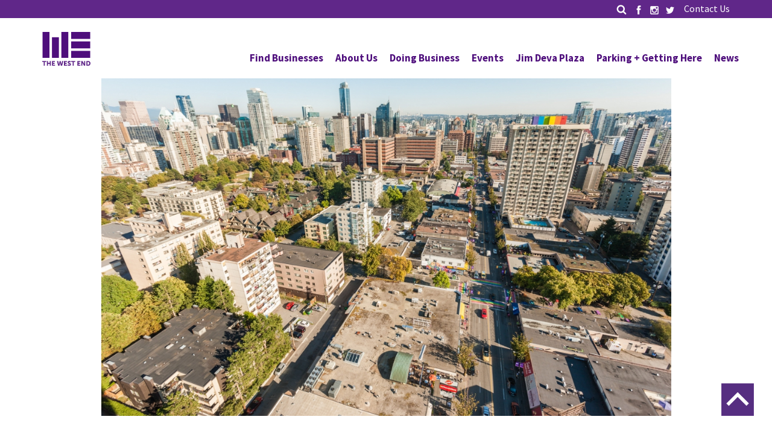

--- FILE ---
content_type: text/html; charset=UTF-8
request_url: http://www.westend.weareloki.com/stars-of-vancouver-west-end-winners/
body_size: 17958
content:
<!DOCTYPE html>
<html class="no-js" lang="en">
<head>
	<meta charset="utf-8">
	<!--[if IE]>
	<meta http-equiv="X-UA-Compatible" content="IE=edge,chrome=1">
	<![endif]-->

	<title>Stars of Vancouver: West End Winners! - West End Business Improvement Association</title>
	<meta name="viewport" content="width=device-width, initial-scale=1">
	<meta name="description" content="Three Great Streets. One Amazing Neighbourhood.">
	<style>html{font-family:sans-serif;-ms-text-size-adjust:100%;-webkit-text-size-adjust:100%}body{margin:0}header,main,nav{display:block}a{background:transparent}h1{font-size:2em;margin:0.67em 0}img{border:0}button,input{color:inherit;font:inherit;margin:0}button{overflow:visible}button{text-transform:none}button,input[type="submit"]{-webkit-appearance:button}button::-moz-focus-inner,input::-moz-focus-inner{border:0;padding:0}input{line-height:normal}input[type="search"]{-webkit-appearance:textfield;-moz-box-sizing:content-box;-webkit-box-sizing:content-box;box-sizing:content-box}input[type="search"]::-webkit-search-cancel-button,input[type="search"]::-webkit-search-decoration{-webkit-appearance:none}.container{margin-right:auto;margin-left:auto;padding-left:15px;padding-right:15px}@media (min-width:768px){.container{width:750px}}@media (min-width:992px){.container{width:970px}}@media (min-width:1200px){.container{width:1170px}}.row{margin-left:-15px;margin-right:-15px}.col-sm-6{position:relative;min-height:1px;padding-left:15px;padding-right:15px}@media (min-width:768px){.col-sm-6{float:left}.col-sm-6{width:50%}}.container:before,.container:after,.row:before,.row:after{content:" ";display:table}.container:after,.row:after{clear:both}#responsive-width-aid{position:absolute;visibility:hidden;width:0;height:1px}@media (min-width:768px){#responsive-width-aid{width:768px}}@media (min-width:992px){#responsive-width-aid{width:992px}}@media (min-width:1200px){#responsive-width-aid{width:1200px}}.home .tab i{display:inline-block;-webkit-animation:bouncer 2s ease-in 1000ms 3;animation:bouncer 2s ease-in 1000ms 3}@-webkit-keyframes bouncer{0%,20%,50%,80%,100%{-webkit-transform:translateY(0);transform:translateY(0)}40%{-webkit-transform:translateY(-10px);transform:translateY(-10px)}60%{-webkit-transform:translateY(-5px);transform:translateY(-5px)}}@keyframes bouncer{0%,20%,50%,80%,100%{-webkit-transform:translateY(0);-ms-transform:translateY(0);transform:translateY(0)}40%{-webkit-transform:translateY(-10px);-ms-transform:translateY(-10px);transform:translateY(-10px)}60%{-webkit-transform:translateY(-5px);-ms-transform:translateY(-5px);transform:translateY(-5px)}}*,*:before,*:after{-webkit-box-sizing:border-box;-moz-box-sizing:border-box;box-sizing:border-box}html,body{font-size:16px;line-height:1.5;-webkit-font-smoothing:antialiased;-moz-osx-font-smoothing:grayscale;overflow-x:hidden;height:100%;position:relative;-webkit-overflow-scrolling:touch}@media (min-width:768px){html,body{font-size:18px}}body{color:#444444;font-family:"Source Sans Pro",Helvetica,Arial,sans-serif}main{z-index:1}.main-content-wrapper{padding:20px 0}@media (min-width:768px){.main-content-wrapper{padding:40px 0}}@media (min-width:992px){.main-content-wrapper{padding:60px 0}}img{height:auto;max-width:100%;vertical-align:middle;width:100%}input,button{font-family:inherit;font-size:inherit;line-height:inherit}button{outline:none}a{color:#444444;text-decoration:underline;outline:none}.btn{border-radius:0;display:inline-block;font-weight:bold;text-align:center;text-decoration:none;font-size:20px}.btn i{text-transform:none}.btn-bordered.btn-clear{border:4px solid #fff;color:#fff;padding:2px 16px}.btn-solid.btn-purple{border:none;background-color:#4e0e7c;color:#fff;letter-spacing:1px;text-transform:uppercase;padding:7px 12px}input[type="email"],input[type="search"],input[type="text"],input[type="submit"],button[type="submit"]{appearance:none;-webkit-appearance:none;background-color:#fff;border:4px solid #4e0e7c;border-radius:0;box-sizing:border-box;height:50px;outline:none}input[type="email"],input[type="search"],input[type="text"]{padding:8px}::-webkit-input-placeholder{font-weight:400}:-moz-placeholder{font-weight:400}::-moz-placeholder{font-weight:400}:-ms-input-placeholder{font-weight:400}@font-face{font-family:'FontAwesome';src:url('assets/fonts//west-end-bia.eot');src:url('assets/fonts//west-end-bia.eot?#iefix') format('embedded-opentype'),url('assets/fonts//west-end-bia.woff') format('woff'),url('assets/fonts//west-end-bia.ttf') format('truetype'),url('assets/fonts//west-end-bia.svg') format('svg');font-weight:normal;font-style:normal}.icon{display:inline-block;font-family:FontAwesome;font-style:normal;font-weight:normal;line-height:1;-webkit-font-smoothing:antialiased;-moz-osx-font-smoothing:grayscale}.icon-twitter:before{content:"a"}.icon-instagram:before{content:"b"}.icon-facebook:before{content:"c"}.icon-location:before{content:"h"}.icon-search:before{content:"k"}.icon-arrow-down-sm:before{content:"o"}h1,h3,h4{font-family:inherit;font-weight:700;line-height:1.1;color:#4e0e7c}h1,h3{margin-top:20px;margin-bottom:10px}h4{margin-top:10px;margin-bottom:10px}h1{font-size:40}@media (min-width:992px){h1{font-size:48px}}h3{font-size:30px}h4{font-size:18px}p{margin:0 0 20px}.text-center{text-align:center}a{color:#4e0e7c}.text-center{text-align:center}ul{margin-top:0;margin-bottom:10px}ul ul{margin-bottom:0}ul{display:inline-block;list-style:none}ul li{position:relative}ul li:before{background-color:#d2bfda;border-radius:50%;content:"";display:block;height:8px;left:-1em;position:absolute;top:0.5em;width:8px}.list-unstyled{padding-left:0;list-style:none}.list-unstyled li:before{display:none}.list-inline{padding-left:0;list-style:none}.list-inline li:before{display:none}.list-inline>li{display:inline-block;padding-left:5px;padding-right:5px}.list-inline>li:first-child{padding-left:0}.home .main{padding-bottom:0}.main-content-wrapper--fp{background-color:#f3f3f3}.front-promo{display:block;max-width:375px;margin:auto;padding:50px 0 50px}@media (min-width:768px){.front-promo{max-width:668px;padding:50px 0 60px}}@media (min-width:992px){.front-promo{max-width:682px}}.global-header{background-color:#fff;color:#4e0e7c;height:75px;padding:10px 0;position:relative;z-index:1010}@media (min-width:768px){.global-header{padding:20px 0;min-height:105px}}@media (max-width:767px){.global-header{z-index:2030}}.global-header__wrapper{display:flex;flex-direction:row;width:100%;justify-content:space-between;align-items:center}.global-header__btn-container{display:flex}.global-header__brand{display:block;margin-right:40px;padding-top:4px;position:relative;width:60px;z-index:2010}@media (min-width:768px){.global-header__brand{width:80px;padding-top:8px}}.navbar-toggle{background-color:transparent;background-image:none;border:1px solid transparent;display:block;padding:14px 10px;position:relative;z-index:2010}.navbar-toggle .icon-bar{background-color:#4e0e7c;display:block;width:26px;height:3px}.navbar-toggle .icon-bar+.icon-bar{margin-top:5px}nav{position:relative;z-index:10}nav:before,nav:after{content:" ";display:table}nav:after{clear:both}nav:before,nav:after{content:" ";display:table}nav:after{clear:both}nav.primary{z-index:20}nav a{text-decoration:none}header.global-header .nav{list-style:none;margin-bottom:0;padding-left:0;display:flex}header.global-header .nav:before,header.global-header .nav:after{content:" ";display:table}header.global-header .nav:after{clear:both}header.global-header .nav:before,header.global-header .nav:after{content:" ";display:table}header.global-header .nav:after{clear:both}header.global-header .nav li{display:block}header.global-header .nav li:before{display:none}header.global-header .nav>li>a{font-weight:bold}#primary-nav{visibility:hidden}@media (min-width:768px){#primary-nav{font-size:24px}}@media (max-width:767px){#primary-nav>ul{flex-direction:column;text-align:left}}@media (max-width:767px){#primary-nav>ul#menu-primary-navigation li:first-child{padding-top:10px}#primary-nav>ul#menu-primary-navigation li:first-child:after{top:25px}}#primary-nav>ul>li{padding:0 10px}@media (max-width:767px){#primary-nav>ul>li{padding:0}}@media (min-width:768px){#primary-nav>ul>li.active>a{border-bottom:4px solid #4e0e7c}}@media (max-width:767px){#primary-nav>ul>li{font-size:28px}}#primary-nav>ul>li>a{border-bottom:4px solid transparent}#secondary-nav{margin-top:50px}#secondary-nav:before,#secondary-nav:after{content:" ";display:table}#secondary-nav:after{clear:both}#secondary-nav:before,#secondary-nav:after{content:" ";display:table}#secondary-nav:after{clear:both}@media (max-width:767px){#secondary-nav{margin-top:20px}}#secondary-nav>ul{text-align:left}#secondary-nav>ul li{font-size:28px}@media (max-width:767px){#secondary-nav>ul li{font-size:18px}}@media (min-width:1200px){#secondary-nav>ul li{padding:0}}#secondary-nav>ul li a{color:#4e0e7c}.nav-container__social-links{text-align:left;margin-top:50px}@media (max-width:767px){.nav-container__social-links{margin-top:20px}}.nav-container{background-color:rgba(255,255,255,0.98);bottom:0;left:0;padding:105px 0 0;position:fixed;text-align:right;top:0;height:100%;width:100%;overflow-y:scroll;z-index:2000;display:none}.nav-container ul{display:block;width:100%}@media (min-width:1200px){.nav-container ul{width:auto}}.nav-container__wrapper{max-width:800px;margin:0 auto}header.global-header ul.dropdown-menu{background-color:#fff;display:none;width:100%;text-align:right}header.global-header ul.dropdown-menu:before,header.global-header ul.dropdown-menu:after{content:" ";display:table}header.global-header ul.dropdown-menu:after{clear:both}header.global-header ul.dropdown-menu:before,header.global-header ul.dropdown-menu:after{content:" ";display:table}header.global-header ul.dropdown-menu:after{clear:both}@media (max-width:767px){header.global-header ul.dropdown-menu{padding:0 0 10px;text-align:left;background-color:transparent;font-weight:normal}}@media (min-width:768px){header.global-header ul.dropdown-menu{background-color:rgba(255,255,255,0.98);bottom:0;left:0;padding:105px 0 0;position:fixed;text-align:right;top:0;height:100%;overflow-y:scroll;z-index:2000}}@media (min-width:992px){header.global-header ul.dropdown-menu{font-size:24px}}header.global-header ul.dropdown-menu li{text-align:left;padding-left:80px;font-weight:bold;max-width:800px;margin:0 auto}header.global-header ul.dropdown-menu li:first-of-type{padding-top:50px}@media (max-width:767px){header.global-header ul.dropdown-menu li:first-of-type{padding-top:20px}}@media (max-width:767px){header.global-header ul.dropdown-menu li{text-align:left;padding:10px;font-weight:normal}}@media (max-width:1199px){header.global-header ul.dropdown-menu li{margin-bottom:3px}}header.global-header ul.dropdown-menu li a{border-top:0;color:#4e0e7c;display:block;margin:0}@media (max-width:991px){header.global-header ul.dropdown-menu li a{line-height:1.1;border-bottom:none}}@media (min-width:768px){header.global-header ul.dropdown-menu li a{display:inline-block;margin-bottom:15px}}@media (min-width:992px){header.global-header ul.dropdown-menu li a{border-bottom:4px solid transparent}}.nav-overlay__nav{display:flex;flex-direction:column}@media (max-width:767px){.newsletter-signup{max-width:400px}}.newsletter-signup input[type="email"]{border:0;border-bottom:4px solid #4e0e7c;background-color:transparent;width:73%}@media (max-width:767px){.newsletter-signup input[type="email"]{width:65%}}.newsletter-signup input[type="submit"]{background-color:#4e0e7c;color:#fff;font-weight:bold;height:45px;position:relative;top:4px}.newsletter-signup p{width:73%}.mc-field-group{display:flex;justify-content:space-between;padding-top:30px;flex-wrap:wrap}@media (max-width:767px){.mc-field-group{padding-top:0}}#mce-success-response{font-size:16px;padding:20px 0;width:64%}.newsletter-signup{text-align:left;margin-top:60px}@media (max-width:767px){.newsletter-signup{margin-top:30px}}button.search-toggle{-webkit-appearance:none;appearance:none;background-color:transparent;border:none;padding-top:2px;padding:10px;z-index:1;display:block}.search-dropdown{background-color:rgba(255,255,255,0.98);bottom:0;left:0;padding:105px 0 0;position:fixed;top:0;height:100%;width:100%;overflow-y:scroll;z-index:1000}.search-dropdown .search-form{border-bottom:4px solid #4e0e7c;background-color:transparent;margin:30px auto;max-width:600px}.search-dropdown .search-form .input-group{display:flex;justify-content:space-between}.search-dropdown input[type="search"]{width:80%;background-color:transparent;border:0;color:#4e0e7c;font-weight:bold}.search-dropdown input[type="search"] ::-webkit-input-placeholder{color:#4e0e7c}.search-dropdown input[type="search"] :-moz-placeholder{color:#4e0e7c}.search-dropdown input[type="search"] ::-moz-placeholder{color:#4e0e7c}.search-dropdown input[type="search"] :-ms-input-placeholder{color:#4e0e7c}.search-dropdown .search-submit{background-color:transparent;color:#4e0e7c}.search-dropdown.collapsed{display:none}.search-link-suggestions{max-width:600px;margin:0 auto;text-align:left}.search-link-suggestions h3{padding:20px 0 10px}.search-link-suggestions__row{display:flex;list-style-type:none;padding:0;flex-wrap:wrap;justify-content:space-between}.search-link-suggestions__row li{width:48%;padding:0 15px 15px 0}.search-link-suggestions__row li a{text-decoration:none;font-size:18px}.search-link-suggestions__row li:before{display:none}.search-toggle{position:relative}.search-toggle .icon-search{display:block;font-size:20px}.front-feature-video{width:100%;height:80vh;position:relative;min-height:400px}.front-feature-video .tab{background-color:#fff;border-radius:80px;bottom:-45px;color:#4e0e7c;font-size:50px;height:86px;left:50%;line-height:86px;margin-left:-45px;position:absolute;width:86px;z-index:20;padding-top:10px}.front-feature-video__content{display:flex;position:absolute;width:100%;height:100%;top:0;left:0;align-items:center;justify-content:center;z-index:10}.front-feature-video__content.right h1,.front-feature-video__content.right nav{width:100%}@media (min-width:768px){.front-feature-video__content.right{text-align:right;justify-content:flex-end}}.front-feature-video__content h1{color:#fff;display:block;font-size:32px;margin:0 auto 70px;max-width:1200px;width:100%}@media (min-width:992px){.front-feature-video__content h1{font-size:60px}}.front-feature-video__content h1 span{background-color:rgba(78,14,124,0.85);display:inline-block;margin-bottom:10px;padding:12px 24px}.front-feature-video__content nav{width:75%;margin:0 auto;max-width:1200px}@media (max-width:767px){.front-feature-video__content nav{display:none}}.front-feature-video__content nav ul{display:block;position:relative;z-index:10}.front-feature-video__content nav ul li{display:inline-block}@media (min-width:768px){.front-feature-video__content nav ul li~li{margin-left:20px}}@media (min-width:992px){.front-feature-video__content nav ul li~li{margin-left:40px}}.front-feature-video__content nav ul .btn{border-width:4px;letter-spacing:0;line-height:1;margin-bottom:10px;padding-bottom:10px;position:relative;text-transform:none}@media (min-width:768px){.front-feature-video__content nav ul .btn{font-size:24px;padding-left:40px;padding-top:5px;padding-bottom:5px}}@media (min-width:992px){.front-feature-video__content nav ul .btn{font-size:30px;padding-bottom:10px}}.front-feature-video__content nav ul .btn i{position:absolute}@media (min-width:768px){.front-feature-video__content nav ul .btn i{font-size:24px;left:10px;top:5px}}@media (min-width:992px){.front-feature-video__content nav ul .btn i{left:10px;top:10px}}.front-feature-video__content-wrapper{display:flex;flex-direction:column;align-items:center;max-width:1200px;padding:0 20px;z-index:10;position:relative}.front-feature-video__image{position:absolute;width:100%;height:100%;background-position:center top;background-repeat:no-repeat;background-size:cover;z-index:10;top:0;left:0}

.lk-footer {
	background-image: url('http://www.westend.weareloki.com/wp-content/themes/westendbia/assets/img/footer.jpg');
	background-size: cover;

	height: 600px;
}

.lk-toggle {
	display: none !important;
}

.footer-overlay {
	background-color: rgba(96,39,137,0.5);
	height: 100%;
}

footer .meta {
	background-color: white !important;
	color: #602789 !important;
}

#menu-primary-navigation {
	font-size: 17px !important;
	padding-top: 40px;
}

nav#primary-nav {
	position: absolute !important;
	right: 45px !important;
}

.global-header__btn-container  { }

.global-header__btn-container .search-toggle { display: none !important; }

.pre-header {
	background-color: #602789;
	color: white;
	width: 100%;
	height: 30px;

}

.search-toggle .icon-search {
    
    font-size: 17px !important;
}

.vc_btn3 { 
	border-width: 4px !important;
	font-weight: 800 !important;
 }

 #secondary-nav {display: none !important}
 #mc-embedded-subscribe-form {display: none !important}
 .nav-container__social-links {display: none !important}

 @media only screen and (max-width: 700px) {
  .foot-spacer {
    display: none !important;
  }
  .foot-sign {
  	margin-top: 15px !important;
  }
  .lk-toggle { display: block !important }
}

.nav-fixed 
{
	position: fixed !important;
	top: 0px !important;

}

.global-header {
	width: 100% !important;
	min-height: 130px !important;
	padding-top: 45px !important;
	
}

.vc_btn3-size-lg {
	font-size: 20px !important;
	text-transform: uppercase !important; 
}

.lk-container {cursor: pointer !important;}

.lk-overlay{
  position: absolute;
  top: 0;
  bottom: 0;
  left: 0;
  right: 0;
  height: 100%;
  width: 100%;
  opacity: 0;
  transition: 1s ease;
  background-color: rgba(96,39,137,0.9);
}

.lk-container:hover .lk-overlay {
  opacity: 1;
}

.lk-text {
  color: white;
  font-size: 20px;
  position: absolute;
  top: 50%;
  left: 50%;
  -webkit-transform: translate(-50%, -50%);
  -ms-transform: translate(-50%, -50%);
  transform: translate(-50%, -50%);
  text-align: center;
  width: 100%;
}

.vc_btn3.vc_btn3-color-juicy-pink, .vc_btn3.vc_btn3-color-juicy-pink.vc_btn3-style-flat {

	padding-top: 17px;
	padding-bottom: 17px;
	padding-left: 24px;
	padding-right: 24px;
	border-color: rgb(96, 39, 137) !important;
	color: rgb(96, 39, 137) !important;
	background-color: transparent !important;
	border-radius: 0 !important;
	text-transform: uppercase !important;
}

.vc_btn3.vc_btn3-color-juicy-pink:hover, .vc_btn3.vc_btn3-color-juicy-pink.vc_btn3-style-flat:hover {
	background-color: rgb(96, 39, 137) !important;
	color: white !important;
}

.rev_slider .slotholder:after {
    width: 100%;
    height: 100%;
    content: "";
    position: absolute;
    left: 0;
    top: 0;
    pointer-events: none;
 
    /* black overlay with 50% transparency */
    background: rgba(0, 0, 0, 0.35);
}

.post-card__title a {
	color: #5c1193 !important;
}

li.menu-leasing {display: none !important}

.drop-close {
	margin-right: 50px;
	margin-top: -25px;
	font-family: "Arial";
	cursor: pointer !important;

}
</style>
	<link rel="stylesheet" media="all" href="/wp-content/themes/westendbia/style.css?v=2.3" />

	<!--[if lt IE 9]>
	<script src="/wp-content/themes/westendbia/assets/bower_components/respond/dest/respond.min.js"></script>
	<![endif]-->


	<script type='text/javascript' src='/wp-content/themes/westendbia/assets/bower_components/modernizr/modernizr.js'></script>

	<link rel="shortcut icon" href="http://www.westend.weareloki.com/favicon.ico" />
	<link rel="apple-touch-icon-precomposed" href="/westendbia-60@2x.png">
	<link rel="apple-touch-icon-precomposed" sizes="76x76" href="/westendbia-76.png">
	<link rel="apple-touch-icon-precomposed" sizes="120x120" href="/westendbia-60@2x.png">
	<link rel="apple-touch-icon-precomposed" sizes="152x152" href="/westendbia-76@2x.png">
 	
<meta property="og:site_name" content="West End Business Improvement Association">
<meta property="og:title" content="Stars of Vancouver: West End Winners! - West End Business Improvement Association">
<meta property="og:url" content="/stars-of-vancouver-west-end-winners/">
<meta property="og:type" content="website">
<meta property="og:description" content="Well, the votes have been counted and the readers of the Vancouver Courier have spoken. Here's a list of the West End winners. ">
<meta property="og:image" content="http://www.westend.weareloki.com/media/2016/05/15107314617_58b5563d2b_o.jpg">
<meta name="twitter:card" content="summary">
<meta name="twitter:site" content="@WestEndBIA">
<meta name="twitter:title" content="Stars of Vancouver: West End Winners!">
<meta name="twitter:description" content="Well, the votes have been counted and the readers of the Vancouver Courier have spoken. Here's a list of the West End winners. ">
<meta name="twitter:image" content="http://www.westend.weareloki.com/media/2016/05/15107314617_58b5563d2b_o.jpg">


<!-- $post_id = $post->ID;
$description;
$title;


if($post_id) {
	$postObj = get_post($post_id);
	$postExcerpt = empty($postObj->post_excerpt) ? wp_trim_words($postObj->post_content, 55, '...') : $postObj->post_excerpt;

	if( is_post_type_archive('craftspeople')):
		$description = get_field('craftspeople_content', 'options');
		$url = get_post_type_archive_link( 'craftspeople' );
	elseif( is_post_type_archive('events')):
		$description = get_field('events_content', 'options');
		$url = get_post_type_archive_link( 'events' );
	elseif($postExcerpt && is_single() || $postExcerpt && is_page()):
		$description = str_replace('&nbsp;', ' ', $postExcerpt);
	else:
		$description = get_bloginfo('description');
	endif;

	//If we have a post thumbnail. Get it and use it for the og:image tag.

	if (!is_archive() && get_the_post_thumbnail($post->ID, 'large')) {
		$thumbnail_id = get_post_thumbnail_id($post->ID);
		$thumbnail_object = get_post($thumbnail_id);
		$image = $thumbnail_object->guid;

	// // Otherwise just use the blog screenshot image.
	} else {
		$image = get_bloginfo('template_url').'/assests/img/pottery-cover-image-social.jpg'; // Change this to the URL of the logo you want beside your links shown on Facebook
	}

	$autoExcerpt = null;
}
?>-->
 	<link href='https://fonts.googleapis.com/css?family=Source+Sans+Pro:400,600,700,400italic' rel='stylesheet' type='text/css'>
	<meta name='robots' content='index, follow, max-image-preview:large, max-snippet:-1, max-video-preview:-1' />
	<style>img:is([sizes="auto" i], [sizes^="auto," i]) { contain-intrinsic-size: 3000px 1500px }</style>
	
	<!-- This site is optimized with the Yoast SEO plugin v24.9 - https://yoast.com/wordpress/plugins/seo/ -->
	<link rel="canonical" href="http://www.westend.weareloki.com/stars-of-vancouver-west-end-winners/" />
	<meta property="og:locale" content="en_US" />
	<meta property="og:type" content="article" />
	<meta property="og:title" content="Stars of Vancouver: West End Winners! - West End Business Improvement Association" />
	<meta property="og:description" content="Well, the votes have been counted and the readers of the Vancouver Courier have spoken. Here&#039;s a list of the West End winners." />
	<meta property="og:url" content="http://www.westend.weareloki.com/stars-of-vancouver-west-end-winners/" />
	<meta property="og:site_name" content="West End Business Improvement Association" />
	<meta property="article:published_time" content="2016-05-20T21:43:22+00:00" />
	<meta property="article:modified_time" content="2016-05-24T19:53:51+00:00" />
	<meta property="og:image" content="http://www.westend.weareloki.com/media/2016/05/15107314617_58b5563d2b_o.jpg" />
	<meta property="og:image:width" content="2000" />
	<meta property="og:image:height" content="1333" />
	<meta property="og:image:type" content="image/jpeg" />
	<meta name="author" content="Stephen Irving" />
	<meta name="twitter:card" content="summary_large_image" />
	<meta name="twitter:label1" content="Written by" />
	<meta name="twitter:data1" content="Stephen Irving" />
	<script type="application/ld+json" class="yoast-schema-graph">{"@context":"https://schema.org","@graph":[{"@type":"WebPage","@id":"http://www.westend.weareloki.com/stars-of-vancouver-west-end-winners/","url":"http://www.westend.weareloki.com/stars-of-vancouver-west-end-winners/","name":"Stars of Vancouver: West End Winners! - West End Business Improvement Association","isPartOf":{"@id":"http://www.westend.weareloki.com/#website"},"primaryImageOfPage":{"@id":"http://www.westend.weareloki.com/stars-of-vancouver-west-end-winners/#primaryimage"},"image":{"@id":"http://www.westend.weareloki.com/stars-of-vancouver-west-end-winners/#primaryimage"},"thumbnailUrl":"http://www.westend.weareloki.com/media/2016/05/15107314617_58b5563d2b_o.jpg","datePublished":"2016-05-20T21:43:22+00:00","dateModified":"2016-05-24T19:53:51+00:00","author":{"@id":"http://www.westend.weareloki.com/#/schema/person/561a635fcaa67ca40fedf33bd155273c"},"breadcrumb":{"@id":"http://www.westend.weareloki.com/stars-of-vancouver-west-end-winners/#breadcrumb"},"inLanguage":"en-US","potentialAction":[{"@type":"ReadAction","target":["http://www.westend.weareloki.com/stars-of-vancouver-west-end-winners/"]}]},{"@type":"ImageObject","inLanguage":"en-US","@id":"http://www.westend.weareloki.com/stars-of-vancouver-west-end-winners/#primaryimage","url":"http://www.westend.weareloki.com/media/2016/05/15107314617_58b5563d2b_o.jpg","contentUrl":"http://www.westend.weareloki.com/media/2016/05/15107314617_58b5563d2b_o.jpg","width":2000,"height":1333},{"@type":"BreadcrumbList","@id":"http://www.westend.weareloki.com/stars-of-vancouver-west-end-winners/#breadcrumb","itemListElement":[{"@type":"ListItem","position":1,"name":"Home","item":"http://www.westend.weareloki.com/"},{"@type":"ListItem","position":2,"name":"News","item":"http://www.westend.weareloki.com/news/"},{"@type":"ListItem","position":3,"name":"Stars of Vancouver: West End Winners!"}]},{"@type":"WebSite","@id":"http://www.westend.weareloki.com/#website","url":"http://www.westend.weareloki.com/","name":"West End Business Improvement Association","description":"Three Great Streets. One Amazing Neighbourhood.","potentialAction":[{"@type":"SearchAction","target":{"@type":"EntryPoint","urlTemplate":"http://www.westend.weareloki.com/?s={search_term_string}"},"query-input":{"@type":"PropertyValueSpecification","valueRequired":true,"valueName":"search_term_string"}}],"inLanguage":"en-US"},{"@type":"Person","@id":"http://www.westend.weareloki.com/#/schema/person/561a635fcaa67ca40fedf33bd155273c","name":"Stephen Irving","image":{"@type":"ImageObject","inLanguage":"en-US","@id":"http://www.westend.weareloki.com/#/schema/person/image/","url":"https://secure.gravatar.com/avatar/0135eda87f2d3b55a1b707d4a67a60d0a13c877ea948803a48834a2a77d6b7be?s=96&d=mm&r=g","contentUrl":"https://secure.gravatar.com/avatar/0135eda87f2d3b55a1b707d4a67a60d0a13c877ea948803a48834a2a77d6b7be?s=96&d=mm&r=g","caption":"Stephen Irving"},"sameAs":["http://stephenirving.ca/"],"url":"http://www.westend.weareloki.com/author/stephen/"}]}</script>
	<!-- / Yoast SEO plugin. -->


<script type="text/javascript">
/* <![CDATA[ */
window._wpemojiSettings = {"baseUrl":"https:\/\/s.w.org\/images\/core\/emoji\/16.0.1\/72x72\/","ext":".png","svgUrl":"https:\/\/s.w.org\/images\/core\/emoji\/16.0.1\/svg\/","svgExt":".svg","source":{"concatemoji":"\/wp-includes\/js\/wp-emoji-release.min.js?ver=6.8.3"}};
/*! This file is auto-generated */
!function(s,n){var o,i,e;function c(e){try{var t={supportTests:e,timestamp:(new Date).valueOf()};sessionStorage.setItem(o,JSON.stringify(t))}catch(e){}}function p(e,t,n){e.clearRect(0,0,e.canvas.width,e.canvas.height),e.fillText(t,0,0);var t=new Uint32Array(e.getImageData(0,0,e.canvas.width,e.canvas.height).data),a=(e.clearRect(0,0,e.canvas.width,e.canvas.height),e.fillText(n,0,0),new Uint32Array(e.getImageData(0,0,e.canvas.width,e.canvas.height).data));return t.every(function(e,t){return e===a[t]})}function u(e,t){e.clearRect(0,0,e.canvas.width,e.canvas.height),e.fillText(t,0,0);for(var n=e.getImageData(16,16,1,1),a=0;a<n.data.length;a++)if(0!==n.data[a])return!1;return!0}function f(e,t,n,a){switch(t){case"flag":return n(e,"\ud83c\udff3\ufe0f\u200d\u26a7\ufe0f","\ud83c\udff3\ufe0f\u200b\u26a7\ufe0f")?!1:!n(e,"\ud83c\udde8\ud83c\uddf6","\ud83c\udde8\u200b\ud83c\uddf6")&&!n(e,"\ud83c\udff4\udb40\udc67\udb40\udc62\udb40\udc65\udb40\udc6e\udb40\udc67\udb40\udc7f","\ud83c\udff4\u200b\udb40\udc67\u200b\udb40\udc62\u200b\udb40\udc65\u200b\udb40\udc6e\u200b\udb40\udc67\u200b\udb40\udc7f");case"emoji":return!a(e,"\ud83e\udedf")}return!1}function g(e,t,n,a){var r="undefined"!=typeof WorkerGlobalScope&&self instanceof WorkerGlobalScope?new OffscreenCanvas(300,150):s.createElement("canvas"),o=r.getContext("2d",{willReadFrequently:!0}),i=(o.textBaseline="top",o.font="600 32px Arial",{});return e.forEach(function(e){i[e]=t(o,e,n,a)}),i}function t(e){var t=s.createElement("script");t.src=e,t.defer=!0,s.head.appendChild(t)}"undefined"!=typeof Promise&&(o="wpEmojiSettingsSupports",i=["flag","emoji"],n.supports={everything:!0,everythingExceptFlag:!0},e=new Promise(function(e){s.addEventListener("DOMContentLoaded",e,{once:!0})}),new Promise(function(t){var n=function(){try{var e=JSON.parse(sessionStorage.getItem(o));if("object"==typeof e&&"number"==typeof e.timestamp&&(new Date).valueOf()<e.timestamp+604800&&"object"==typeof e.supportTests)return e.supportTests}catch(e){}return null}();if(!n){if("undefined"!=typeof Worker&&"undefined"!=typeof OffscreenCanvas&&"undefined"!=typeof URL&&URL.createObjectURL&&"undefined"!=typeof Blob)try{var e="postMessage("+g.toString()+"("+[JSON.stringify(i),f.toString(),p.toString(),u.toString()].join(",")+"));",a=new Blob([e],{type:"text/javascript"}),r=new Worker(URL.createObjectURL(a),{name:"wpTestEmojiSupports"});return void(r.onmessage=function(e){c(n=e.data),r.terminate(),t(n)})}catch(e){}c(n=g(i,f,p,u))}t(n)}).then(function(e){for(var t in e)n.supports[t]=e[t],n.supports.everything=n.supports.everything&&n.supports[t],"flag"!==t&&(n.supports.everythingExceptFlag=n.supports.everythingExceptFlag&&n.supports[t]);n.supports.everythingExceptFlag=n.supports.everythingExceptFlag&&!n.supports.flag,n.DOMReady=!1,n.readyCallback=function(){n.DOMReady=!0}}).then(function(){return e}).then(function(){var e;n.supports.everything||(n.readyCallback(),(e=n.source||{}).concatemoji?t(e.concatemoji):e.wpemoji&&e.twemoji&&(t(e.twemoji),t(e.wpemoji)))}))}((window,document),window._wpemojiSettings);
/* ]]> */
</script>
<link rel="stylesheet" href="/wp-content/plugins/instagram-feed/css/sbi-styles.min.css?ver=6.8.0">
<style id='wp-emoji-styles-inline-css' type='text/css'>

	img.wp-smiley, img.emoji {
		display: inline !important;
		border: none !important;
		box-shadow: none !important;
		height: 1em !important;
		width: 1em !important;
		margin: 0 0.07em !important;
		vertical-align: -0.1em !important;
		background: none !important;
		padding: 0 !important;
	}
</style>
<link rel="stylesheet" href="/wp-includes/css/dist/block-library/style.min.css?ver=6.8.3">
<style id='classic-theme-styles-inline-css' type='text/css'>
/*! This file is auto-generated */
.wp-block-button__link{color:#fff;background-color:#32373c;border-radius:9999px;box-shadow:none;text-decoration:none;padding:calc(.667em + 2px) calc(1.333em + 2px);font-size:1.125em}.wp-block-file__button{background:#32373c;color:#fff;text-decoration:none}
</style>
<style id='global-styles-inline-css' type='text/css'>
:root{--wp--preset--aspect-ratio--square: 1;--wp--preset--aspect-ratio--4-3: 4/3;--wp--preset--aspect-ratio--3-4: 3/4;--wp--preset--aspect-ratio--3-2: 3/2;--wp--preset--aspect-ratio--2-3: 2/3;--wp--preset--aspect-ratio--16-9: 16/9;--wp--preset--aspect-ratio--9-16: 9/16;--wp--preset--color--black: #000000;--wp--preset--color--cyan-bluish-gray: #abb8c3;--wp--preset--color--white: #ffffff;--wp--preset--color--pale-pink: #f78da7;--wp--preset--color--vivid-red: #cf2e2e;--wp--preset--color--luminous-vivid-orange: #ff6900;--wp--preset--color--luminous-vivid-amber: #fcb900;--wp--preset--color--light-green-cyan: #7bdcb5;--wp--preset--color--vivid-green-cyan: #00d084;--wp--preset--color--pale-cyan-blue: #8ed1fc;--wp--preset--color--vivid-cyan-blue: #0693e3;--wp--preset--color--vivid-purple: #9b51e0;--wp--preset--gradient--vivid-cyan-blue-to-vivid-purple: linear-gradient(135deg,rgba(6,147,227,1) 0%,rgb(155,81,224) 100%);--wp--preset--gradient--light-green-cyan-to-vivid-green-cyan: linear-gradient(135deg,rgb(122,220,180) 0%,rgb(0,208,130) 100%);--wp--preset--gradient--luminous-vivid-amber-to-luminous-vivid-orange: linear-gradient(135deg,rgba(252,185,0,1) 0%,rgba(255,105,0,1) 100%);--wp--preset--gradient--luminous-vivid-orange-to-vivid-red: linear-gradient(135deg,rgba(255,105,0,1) 0%,rgb(207,46,46) 100%);--wp--preset--gradient--very-light-gray-to-cyan-bluish-gray: linear-gradient(135deg,rgb(238,238,238) 0%,rgb(169,184,195) 100%);--wp--preset--gradient--cool-to-warm-spectrum: linear-gradient(135deg,rgb(74,234,220) 0%,rgb(151,120,209) 20%,rgb(207,42,186) 40%,rgb(238,44,130) 60%,rgb(251,105,98) 80%,rgb(254,248,76) 100%);--wp--preset--gradient--blush-light-purple: linear-gradient(135deg,rgb(255,206,236) 0%,rgb(152,150,240) 100%);--wp--preset--gradient--blush-bordeaux: linear-gradient(135deg,rgb(254,205,165) 0%,rgb(254,45,45) 50%,rgb(107,0,62) 100%);--wp--preset--gradient--luminous-dusk: linear-gradient(135deg,rgb(255,203,112) 0%,rgb(199,81,192) 50%,rgb(65,88,208) 100%);--wp--preset--gradient--pale-ocean: linear-gradient(135deg,rgb(255,245,203) 0%,rgb(182,227,212) 50%,rgb(51,167,181) 100%);--wp--preset--gradient--electric-grass: linear-gradient(135deg,rgb(202,248,128) 0%,rgb(113,206,126) 100%);--wp--preset--gradient--midnight: linear-gradient(135deg,rgb(2,3,129) 0%,rgb(40,116,252) 100%);--wp--preset--font-size--small: 13px;--wp--preset--font-size--medium: 20px;--wp--preset--font-size--large: 36px;--wp--preset--font-size--x-large: 42px;--wp--preset--spacing--20: 0.44rem;--wp--preset--spacing--30: 0.67rem;--wp--preset--spacing--40: 1rem;--wp--preset--spacing--50: 1.5rem;--wp--preset--spacing--60: 2.25rem;--wp--preset--spacing--70: 3.38rem;--wp--preset--spacing--80: 5.06rem;--wp--preset--shadow--natural: 6px 6px 9px rgba(0, 0, 0, 0.2);--wp--preset--shadow--deep: 12px 12px 50px rgba(0, 0, 0, 0.4);--wp--preset--shadow--sharp: 6px 6px 0px rgba(0, 0, 0, 0.2);--wp--preset--shadow--outlined: 6px 6px 0px -3px rgba(255, 255, 255, 1), 6px 6px rgba(0, 0, 0, 1);--wp--preset--shadow--crisp: 6px 6px 0px rgba(0, 0, 0, 1);}:where(.is-layout-flex){gap: 0.5em;}:where(.is-layout-grid){gap: 0.5em;}body .is-layout-flex{display: flex;}.is-layout-flex{flex-wrap: wrap;align-items: center;}.is-layout-flex > :is(*, div){margin: 0;}body .is-layout-grid{display: grid;}.is-layout-grid > :is(*, div){margin: 0;}:where(.wp-block-columns.is-layout-flex){gap: 2em;}:where(.wp-block-columns.is-layout-grid){gap: 2em;}:where(.wp-block-post-template.is-layout-flex){gap: 1.25em;}:where(.wp-block-post-template.is-layout-grid){gap: 1.25em;}.has-black-color{color: var(--wp--preset--color--black) !important;}.has-cyan-bluish-gray-color{color: var(--wp--preset--color--cyan-bluish-gray) !important;}.has-white-color{color: var(--wp--preset--color--white) !important;}.has-pale-pink-color{color: var(--wp--preset--color--pale-pink) !important;}.has-vivid-red-color{color: var(--wp--preset--color--vivid-red) !important;}.has-luminous-vivid-orange-color{color: var(--wp--preset--color--luminous-vivid-orange) !important;}.has-luminous-vivid-amber-color{color: var(--wp--preset--color--luminous-vivid-amber) !important;}.has-light-green-cyan-color{color: var(--wp--preset--color--light-green-cyan) !important;}.has-vivid-green-cyan-color{color: var(--wp--preset--color--vivid-green-cyan) !important;}.has-pale-cyan-blue-color{color: var(--wp--preset--color--pale-cyan-blue) !important;}.has-vivid-cyan-blue-color{color: var(--wp--preset--color--vivid-cyan-blue) !important;}.has-vivid-purple-color{color: var(--wp--preset--color--vivid-purple) !important;}.has-black-background-color{background-color: var(--wp--preset--color--black) !important;}.has-cyan-bluish-gray-background-color{background-color: var(--wp--preset--color--cyan-bluish-gray) !important;}.has-white-background-color{background-color: var(--wp--preset--color--white) !important;}.has-pale-pink-background-color{background-color: var(--wp--preset--color--pale-pink) !important;}.has-vivid-red-background-color{background-color: var(--wp--preset--color--vivid-red) !important;}.has-luminous-vivid-orange-background-color{background-color: var(--wp--preset--color--luminous-vivid-orange) !important;}.has-luminous-vivid-amber-background-color{background-color: var(--wp--preset--color--luminous-vivid-amber) !important;}.has-light-green-cyan-background-color{background-color: var(--wp--preset--color--light-green-cyan) !important;}.has-vivid-green-cyan-background-color{background-color: var(--wp--preset--color--vivid-green-cyan) !important;}.has-pale-cyan-blue-background-color{background-color: var(--wp--preset--color--pale-cyan-blue) !important;}.has-vivid-cyan-blue-background-color{background-color: var(--wp--preset--color--vivid-cyan-blue) !important;}.has-vivid-purple-background-color{background-color: var(--wp--preset--color--vivid-purple) !important;}.has-black-border-color{border-color: var(--wp--preset--color--black) !important;}.has-cyan-bluish-gray-border-color{border-color: var(--wp--preset--color--cyan-bluish-gray) !important;}.has-white-border-color{border-color: var(--wp--preset--color--white) !important;}.has-pale-pink-border-color{border-color: var(--wp--preset--color--pale-pink) !important;}.has-vivid-red-border-color{border-color: var(--wp--preset--color--vivid-red) !important;}.has-luminous-vivid-orange-border-color{border-color: var(--wp--preset--color--luminous-vivid-orange) !important;}.has-luminous-vivid-amber-border-color{border-color: var(--wp--preset--color--luminous-vivid-amber) !important;}.has-light-green-cyan-border-color{border-color: var(--wp--preset--color--light-green-cyan) !important;}.has-vivid-green-cyan-border-color{border-color: var(--wp--preset--color--vivid-green-cyan) !important;}.has-pale-cyan-blue-border-color{border-color: var(--wp--preset--color--pale-cyan-blue) !important;}.has-vivid-cyan-blue-border-color{border-color: var(--wp--preset--color--vivid-cyan-blue) !important;}.has-vivid-purple-border-color{border-color: var(--wp--preset--color--vivid-purple) !important;}.has-vivid-cyan-blue-to-vivid-purple-gradient-background{background: var(--wp--preset--gradient--vivid-cyan-blue-to-vivid-purple) !important;}.has-light-green-cyan-to-vivid-green-cyan-gradient-background{background: var(--wp--preset--gradient--light-green-cyan-to-vivid-green-cyan) !important;}.has-luminous-vivid-amber-to-luminous-vivid-orange-gradient-background{background: var(--wp--preset--gradient--luminous-vivid-amber-to-luminous-vivid-orange) !important;}.has-luminous-vivid-orange-to-vivid-red-gradient-background{background: var(--wp--preset--gradient--luminous-vivid-orange-to-vivid-red) !important;}.has-very-light-gray-to-cyan-bluish-gray-gradient-background{background: var(--wp--preset--gradient--very-light-gray-to-cyan-bluish-gray) !important;}.has-cool-to-warm-spectrum-gradient-background{background: var(--wp--preset--gradient--cool-to-warm-spectrum) !important;}.has-blush-light-purple-gradient-background{background: var(--wp--preset--gradient--blush-light-purple) !important;}.has-blush-bordeaux-gradient-background{background: var(--wp--preset--gradient--blush-bordeaux) !important;}.has-luminous-dusk-gradient-background{background: var(--wp--preset--gradient--luminous-dusk) !important;}.has-pale-ocean-gradient-background{background: var(--wp--preset--gradient--pale-ocean) !important;}.has-electric-grass-gradient-background{background: var(--wp--preset--gradient--electric-grass) !important;}.has-midnight-gradient-background{background: var(--wp--preset--gradient--midnight) !important;}.has-small-font-size{font-size: var(--wp--preset--font-size--small) !important;}.has-medium-font-size{font-size: var(--wp--preset--font-size--medium) !important;}.has-large-font-size{font-size: var(--wp--preset--font-size--large) !important;}.has-x-large-font-size{font-size: var(--wp--preset--font-size--x-large) !important;}
:where(.wp-block-post-template.is-layout-flex){gap: 1.25em;}:where(.wp-block-post-template.is-layout-grid){gap: 1.25em;}
:where(.wp-block-columns.is-layout-flex){gap: 2em;}:where(.wp-block-columns.is-layout-grid){gap: 2em;}
:root :where(.wp-block-pullquote){font-size: 1.5em;line-height: 1.6;}
</style>
<link rel="stylesheet" href="/wp-content/plugins/contact-form-7/includes/css/styles.css?ver=6.0.6">
<link rel="stylesheet" href="/wp-content/plugins/revslider/public/assets/css/settings.css?ver=5.4.8.1">
<style id='rs-plugin-settings-inline-css' type='text/css'>
#rs-demo-id {}
</style>
<script type="text/javascript" src="/wp-includes/js/jquery/jquery.min.js?ver=3.7.1" id="jquery-core-js"></script>
<script type="text/javascript" src="/wp-includes/js/jquery/jquery-migrate.min.js?ver=3.4.1" id="jquery-migrate-js"></script>
<script type="text/javascript" src="/wp-content/plugins/revslider/public/assets/js/jquery.themepunch.tools.min.js?ver=5.4.8.1" id="tp-tools-js"></script>
<script type="text/javascript" src="/wp-content/plugins/revslider/public/assets/js/jquery.themepunch.revolution.min.js?ver=5.4.8.1" id="revmin-js"></script>
<script type="text/javascript" id="snazzymaps-js-js-extra">
/* <![CDATA[ */
var SnazzyDataForSnazzyMaps = [];
SnazzyDataForSnazzyMaps={"id":23869,"name":"Runway Seven","description":"This map is created specifically for Runway Seven","url":"https:\/\/snazzymaps.com\/style\/23869\/runway-seven","imageUrl":"https:\/\/snazzy-maps-cdn.azureedge.net\/assets\/23869-runway-seven.png?v=20170625080426","json":"[{\"featureType\":\"all\",\"elementType\":\"all\",\"stylers\":[{\"visibility\":\"on\"},{\"hue\":\"#ff0000\"}]},{\"featureType\":\"administrative\",\"elementType\":\"labels.text.fill\",\"stylers\":[{\"color\":\"#444444\"}]},{\"featureType\":\"landscape\",\"elementType\":\"all\",\"stylers\":[{\"color\":\"#f2f2f2\"}]},{\"featureType\":\"poi\",\"elementType\":\"all\",\"stylers\":[{\"visibility\":\"off\"}]},{\"featureType\":\"road\",\"elementType\":\"all\",\"stylers\":[{\"saturation\":-100},{\"lightness\":45}]},{\"featureType\":\"road.highway\",\"elementType\":\"all\",\"stylers\":[{\"visibility\":\"simplified\"}]},{\"featureType\":\"road.arterial\",\"elementType\":\"labels.icon\",\"stylers\":[{\"visibility\":\"off\"}]},{\"featureType\":\"transit\",\"elementType\":\"all\",\"stylers\":[{\"visibility\":\"off\"}]},{\"featureType\":\"water\",\"elementType\":\"all\",\"stylers\":[{\"color\":\"#814c9e\"},{\"visibility\":\"on\"}]}]","views":2129,"favorites":3,"createdBy":{"name":"Evan Umberger","url":null},"createdOn":"2015-06-05T05:24:25.593","tags":["light"],"colors":["purple"]};
/* ]]> */
</script>
<script type="text/javascript" src="/wp-content/plugins/snazzy-maps/snazzymaps.js?ver=1.4.0" id="snazzymaps-js-js"></script>
<link rel="https://api.w.org/" href="http://www.westend.weareloki.com/wp-json/" /><link rel="alternate" title="JSON" type="application/json" href="http://www.westend.weareloki.com/wp-json/wp/v2/posts/12527" /><link rel="alternate" title="oEmbed (JSON)" type="application/json+oembed" href="http://www.westend.weareloki.com/wp-json/oembed/1.0/embed?url=http%3A%2F%2Fwww.westend.weareloki.com%2Fstars-of-vancouver-west-end-winners%2F" />
<link rel="alternate" title="oEmbed (XML)" type="text/xml+oembed" href="http://www.westend.weareloki.com/wp-json/oembed/1.0/embed?url=http%3A%2F%2Fwww.westend.weareloki.com%2Fstars-of-vancouver-west-end-winners%2F&#038;format=xml" />
<link rel="apple-touch-icon" sizes="180x180" href="/media/fbrfg/apple-touch-icon.png">
<link rel="icon" type="image/png" sizes="32x32" href="/media/fbrfg/favicon-32x32.png">
<link rel="icon" type="image/png" sizes="16x16" href="/media/fbrfg/favicon-16x16.png">
<link rel="manifest" href="/media/fbrfg/site.webmanifest">
<link rel="shortcut icon" href="/media/fbrfg/favicon.ico">
<meta name="msapplication-TileColor" content="#da532c">
<meta name="msapplication-config" content="/media/fbrfg/browserconfig.xml">
<meta name="theme-color" content="#ffffff"><meta name="generator" content="Powered by WPBakery Page Builder - drag and drop page builder for WordPress."/>
<!--[if lte IE 9]><link rel="stylesheet" type="text/css" href="http://www.westend.weareloki.com/wp-content/plugins/js_composer/assets/css/vc_lte_ie9.min.css" media="screen"><![endif]--><meta name="generator" content="Powered by Slider Revolution 5.4.8.1 - responsive, Mobile-Friendly Slider Plugin for WordPress with comfortable drag and drop interface." />
<script type="text/javascript">function setREVStartSize(e){									
						try{ e.c=jQuery(e.c);var i=jQuery(window).width(),t=9999,r=0,n=0,l=0,f=0,s=0,h=0;
							if(e.responsiveLevels&&(jQuery.each(e.responsiveLevels,function(e,f){f>i&&(t=r=f,l=e),i>f&&f>r&&(r=f,n=e)}),t>r&&(l=n)),f=e.gridheight[l]||e.gridheight[0]||e.gridheight,s=e.gridwidth[l]||e.gridwidth[0]||e.gridwidth,h=i/s,h=h>1?1:h,f=Math.round(h*f),"fullscreen"==e.sliderLayout){var u=(e.c.width(),jQuery(window).height());if(void 0!=e.fullScreenOffsetContainer){var c=e.fullScreenOffsetContainer.split(",");if (c) jQuery.each(c,function(e,i){u=jQuery(i).length>0?u-jQuery(i).outerHeight(!0):u}),e.fullScreenOffset.split("%").length>1&&void 0!=e.fullScreenOffset&&e.fullScreenOffset.length>0?u-=jQuery(window).height()*parseInt(e.fullScreenOffset,0)/100:void 0!=e.fullScreenOffset&&e.fullScreenOffset.length>0&&(u-=parseInt(e.fullScreenOffset,0))}f=u}else void 0!=e.minHeight&&f<e.minHeight&&(f=e.minHeight);e.c.closest(".rev_slider_wrapper").css({height:f})					
						}catch(d){console.log("Failure at Presize of Slider:"+d)}						
					};</script>
<noscript><style type="text/css"> .wpb_animate_when_almost_visible { opacity: 1; }</style></noscript>	<link rel="alternate" type="application/rss+xml" title="West End Business Improvement Association Feed" href="http://www.westend.weareloki.com/feed/">

</head>

<body class="wp-singular post-template-default single single-post postid-12527 single-format-standard wp-theme-westendbia stars-of-vancouver-west-end-winners wpb-js-composer js-comp-ver-5.6 vc_responsive">
<div id="responsive-width-aid"></div>

<!--[if lt IE 8]>
	<div class="alert alert-warning">
	  You are using an <strong>outdated</strong> browser. Please <a href="http://browsehappy.com/">upgrade your browser</a> to improve your experience.	</div>
<![endif]-->



<div class="pre-header nav-fixed" style="z-index: 2000" >
	<div class="container">
			<a style="color: white !important; font-size: 16px !important; margin-left:10px; margin-right:0px; margin-top:2px; float: right; text-decoration: none" href="http://westend.weareloki.com/contact-us">Contact Us</a>
			<a target="_blank" style="color: white !important; font-size: 16px !important; margin-left:5px; margin-right:5px; margin-top:5px; float: right; padding-top:1.5px" href="http://www.twitter.com/westendbia"><i class="icon icon-twitter"></i></a>
			<a target="_blank" style="color: white !important; font-size: 16px !important; margin-left:5px; margin-right:5px; margin-top:5px; float: right;padding-top: 1.5px" href="http://www.instagram.com/westendbia"><i class="icon icon-instagram"></i></a>
			<a target="_blank" style="color: white !important; font-size: 16px !important; margin-left:5px; margin-right:5px; margin-top:5px; float: right;padding-top:1.5px" href="https://www.facebook.com/westendBIA"><i class="icon icon-facebook"></i></a>
			<button class="search-toggle visible" style="color: white !important; font-size: 16px !important; margin-left:5px !important; margin-right:-3px !important; margin-top:-3px !important; float: right;" href=""><i class="icon icon-search"></i></button>




	</div>
</div>
<header class="global-header banner navbar navbar-default nav-fixed" itemscope itemtype="http://schema.org/WPHeader" role="banner">
	<div class="container">
		<div class="global-header__wrapper">
			<a id="site-logo" class="global-header__brand" href="http://www.westend.weareloki.com/">
				<img src="/wp-content/themes/westendbia/assets/img/west-end-bia-logo.svg" alt="West End Business Improvement Association">
			</a>

			<nav class="collapse navbar-collapse primary" id="primary-nav" role="navigation" itemscope itemtype="http://schema.org/SiteNavigationElement">
				
				<ul id="menu-primary-navigation" class="nav navbar-nav"><li class="dropdown menu-find-businesses"><a class="dropdown-toggle" data-toggle="dropdown" data-target="#" href="http://www.westend.weareloki.com/directory/">Find Businesses</a>
<ul class="dropdown-menu">
<p class="drop-close">X</p>	<li class="menu-accommodations"><a href="http://www.westend.weareloki.com/?post_type=directory&#038;s=&#038;business-type=accommodations&#038;streets=">Accommodations</a></li><li class="menu-bike-rentals"><a href="http://www.westend.weareloki.com/?post_type=directory&#038;s=&#038;business-type=bike-rentals&#038;streets=">Bike Rentals</a></li><li class="menu-community"><a href="http://www.westend.weareloki.com/?post_type=directory&#038;s=&#038;business-type=community&#038;streets=">Community</a></li><li class="menu-food-and-drink"><a href="http://www.westend.weareloki.com/?post_type=directory&#038;s=&#038;business-type=food-and-drink&#038;streets=">Food and Drink</a></li><li class="menu-health-and-wellness"><a href="http://www.westend.weareloki.com/?post_type=directory&#038;s=&#038;business-type=health-and-wellness&#038;streets=">Health and Wellness</a></li><li class="menu-nightlife-and-entertainment"><a href="http://www.westend.weareloki.com/?post_type=directory&#038;s=&#038;business-type=nightlife-and-entertainment&#038;streets=">Nightlife and Entertainment</a></li><li class="menu-parking"><a href="http://www.westend.weareloki.com/?post_type=directory&#038;s=&#038;business-type=parking&#038;streets=">Parking</a></li><li class="menu-professional-services"><a href="http://www.westend.weareloki.com/?post_type=directory&#038;s=&#038;business-type=professional-services&#038;streets=">Professional Services</a></li><li class="menu-shopping"><a href="http://www.westend.weareloki.com/?post_type=directory&#038;s=&#038;business-type=shopping&#038;streets=">Shopping</a></li><li class="menu-tourism-and-recreation"><a href="http://www.westend.weareloki.com/?post_type=directory&#038;s=&#038;business-type=tourism-and-recreation&#038;streets=">Tourism and Recreation</a></li>
</ul>
</li><li class="menu-about-us"><a href="http://www.westend.weareloki.com/about-us/">About Us</a></li><li class="dropdown menu-doing-business"><a class="dropdown-toggle" data-toggle="dropdown" data-target="#" href="#">Doing Business</a>
<ul class="dropdown-menu">
<p class="drop-close">X</p>	<li class="menu-retail-area-profiles"><a href="http://www.westend.weareloki.com/retail-area-profiles/">Retail Area Profiles</a></li><li class="menu-spaces-for-rent"><a href="http://www.westend.weareloki.com/leasing/">Spaces for Rent</a></li><li class="menu-pedestrian-counts"><a href="http://www.westend.weareloki.com/pedestrian-counts/">Pedestrian Counts</a></li><li class="menu-member-info"><a href="http://www.westend.weareloki.com/member-info/">Member Info</a></li>
</ul>
</li><li class="dropdown menu-events"><a class="dropdown-toggle" data-toggle="dropdown" data-target="#" href="/events">Events</a>
<ul class="dropdown-menu">
<p class="drop-close">X</p>	<li class="menu-upcoming-events"><a href="http://events.westendbia.com">Upcoming Events</a></li><li class="menu-signature-events"><a href="http://www.westend.weareloki.com/neighbourhood-events/">Signature Events</a></li>
</ul>
</li><li class="menu-jim-deva-plaza"><a href="http://www.westend.weareloki.com/jim-deva-plaza/">Jim Deva Plaza</a></li><li class="dropdown menu-parking-getting-here"><a class="dropdown-toggle" data-toggle="dropdown" data-target="#" href="#">Parking + Getting Here</a>
<ul class="dropdown-menu">
<p class="drop-close">X</p>	<li class="menu-driving-parking"><a href="http://www.westend.weareloki.com/driving-parking/">Driving &#038; Parking</a></li><li class="menu-transit"><a href="http://www.westend.weareloki.com/transit/">Transit</a></li><li class="menu-active-transit"><a href="http://www.westend.weareloki.com/active-transit/">Active Transit</a></li>
</ul>
</li><li class="active menu-news"><a href="http://www.westend.weareloki.com/news/">News</a></li>
</ul>			</nav>

			<div class="global-header__btn-container">
				<button class="search-toggle visible"><i class="icon icon-search"></i></button>
				<button type="button" class="navbar-toggle lk-toggle" data-toggle="collapse" data-target=".navbar-collapse">
					<span class="icon-bar"></span>
					<span class="icon-bar"></span>
					<span class="icon-bar"></span>
					<!-- <span class="sr-only">Toggle navigation</span> -->
				</button>

			</div>
		</div>
	</div>
	<div id="main-nav-container" class="nav-container">
		<div class="container nav-container__wrapper">
			<div class="row">
				<div class="col-sm-6 nav-container__append">
					<nav class="collapse navbar-collapse" id="secondary-nav" role="navigation" itemscope itemtype="http://schema.org/SiteNavigationElement">

						<ul id="menu-secondary-navigation" class="nav-overlay__nav nav navbar-nav"><li class="menu-about"><a href="http://www.westend.weareloki.com/about/">About</a></li><li class="menu-getting-here"><a href="http://www.westend.weareloki.com/neighbourhood/how-to-get-here/">Getting Here</a></li>
</ul>					
					</nav>
					<ul class="list-inline nav-container__social-links">
						<li><a href="http://www.twitter.com/westendbia"><i class="icon icon-twitter"></i></a></li>
						<li><a href="http://www.instagram.com/westendbia"><i class="icon icon-instagram"></i></a></li>
						<li><a href="https://www.facebook.com/westendBIA"><i class="icon icon-facebook"></i></a></li>
					</ul>
				</div>
				<div class="col-sm-6">
					
<div id="mc_embed_signup">
	<form action="https://westendbia.us18.list-manage.com/subscribe/post?u=9c7b22b3fffff7e8efb1e17fb&amp;id=befe975843" method="post" id="mc-embedded-subscribe-form" name="mc-embedded-subscribe-form" class="validate newsletter-signup" target="_blank" novalidate>
		<h4 class="	">Find out what's happening</h4>		<p>Get the latest from the neighbourhood by signing up for our newsletter.</p>		<div class="mc-field-group">
			<input type="email" value="" name="EMAIL" class="required email newsletter-form__input" placeholder="Email Address"  id="mce-EMAIL">
			<input type="submit" value="Sign Up" name="subscribe" id="mc-embedded-subscribe" class="button btn--newsletter">
		</div>
		<div id="mce-responses" class="clear">
			<div class="response" id="mce-error-response" style="display:none"></div>
			<div class="response" id="mce-success-response" style="display:none"></div>
		</div><!-- real people should not fill this in and expect good things - do not remove this or risk form bot signups-->
		 <div style="position: absolute; left: -5000px;" aria-hidden="true"><input type="text" name="b_b31a6acec272b3f79c8842e5a_d2caf1b5a9" tabindex="-1" value=""></div>
	</form>
	<script type='text/javascript' src='//s3.amazonaws.com/downloads.mailchimp.com/js/mc-validate.js'></script><script type='text/javascript'>(function($) {window.fnames = new Array(); window.ftypes = new Array();fnames[0]='EMAIL';ftypes[0]='email';}(jQuery));var $mcj = jQuery.noConflict(true);</script>
</div>				</div>
			</div>
		</div>
	</div>
	<div class="search-dropdown collapsed">
		<div class="lk-search"></div>
		<div class="container">

			<form role="search" method="get" class="search-form form-inline" action="http://www.westend.weareloki.com/">
	<div class="input-group">
		<input type="search" value="" name="s" class="search-field form-control" placeholder="Search">
		<span class=" input-group-btn">
		  <button type="submit" class="search-submit btn btn-purple btn-solid"><i class="icon icon-search"></i></button>
		</span>
	</div>
</form>
			<div class="search-link-suggestions">
				<h3>Popular Searches</h3>

				<ul id="menu-search-navigation" class="search-link-suggestions__row"><li class="menu-find-businesses"><a href="http://www.westend.weareloki.com/directory/">Find Businesses</a></li><li class="menu-getting-here"><a href="http://www.westend.weareloki.com/driving-parking/">Getting Here</a></li><li class="menu-about-us"><a href="http://www.westend.weareloki.com/about-us/">About Us</a></li><li class="menu-events"><a href="http://events.westendbia.com">Events</a></li>
</ul>			</div>
		</div>
	</div>
</header>


	<div class="wrap" role="document">
		<main class="main" role="main">
			<div class="main-content-wrapper">
	<div class="container">
					<article class="clearfix row post-12527 post type-post status-publish format-standard has-post-thumbnail hentry category-news tag-bakery tag-community tag-grocery tag-restaurant tag-retail">
				<div class="banner-image col-sm-10 col-sm-offset-1">
													<img src="http://www.westend.weareloki.com/media/2016/05/15107314617_58b5563d2b_o-400x267.jpg"
						sizes="(min-width: 1200px) calc(.833 * (1170px - 30px)), (min-width: 992px) calc(.833 *(970px - 30px)), (min-width: 769px) 370px, 370px"
						srcset="http://www.westend.weareloki.com/media/2016/05/15107314617_58b5563d2b_o-1140x760.jpg 1140w,
							http://www.westend.weareloki.com/media/2016/05/15107314617_58b5563d2b_o-646x431.jpg 646w,
							http://www.westend.weareloki.com/media/2016/05/15107314617_58b5563d2b_o-400x267.jpg 640w"
						alt="Stars of Vancouver: West End Winners!"/>
								</div>

				
<header class="page-header col-sm-10 col-sm-offset-1">
	<h1>EEEKStars of Vancouver: West End Winners!</h1>

	</header>

										<div class="col-sm-8 col-sm-offset-2 vertical-center">
											<img class="responsive align-right" src="http://www.westend.weareloki.com/media/2016/05/stars-300x300.png"
													data-src-mobile="http://www.westend.weareloki.com/media/2016/05/stars-300x300.png"
													data-src-tabletLandscape="http://www.westend.weareloki.com/media/2016/05/stars-300x300.png">
												<p>Well, the votes have been counted and the readers of the <a href="http://www.vancourier.com/stars-of-vancouver/stars-of-vancouver-2016-winners-1.2242243" target="_blank">Vancouver Courier</a> have spoken.</p>
<p>From butchers to bakeries, coffee houses to cocktail lounges, the Vancouver Courier&#8217;s <a href="http://www.vancourier.com/stars-of-vancouver/stars-of-vancouver-2016-winners-1.2242243" target="_blank">Stars of Vancouver</a> recognizes the absolute best that the city of Vancouver has to offer. For the benefit of our readers, we&#8217;ve listed the West End favourites below.</p>
<p>Be sure to check out these businesses on your next trip through Davie, Denman and Robson Streets!</p>

										</div>
																			<div class="col-sm-8 col-sm-offset-2">
										<p>CITYWIDE FESTIVAL &#8211; <a href="http://www.westend.weareloki.com/events/car-free-day/">Car Free Day</a> (#2)</p>
<p>CITYWIDE NIGHTCLUB &#8211; <a href="http://www.westend.weareloki.com/directory/celebrities-night-club/">Celebrities</a> (#2)</p>
<p>CITYWIDE TOURIST ATTRACTION &#8211; <a href="http://www.westend.weareloki.com/neighbourhood/stanley-park/">Stanley Park</a> (#1)</p>
<p>DOWNTOWN BAKERY/PATISSERIE &#8211; <a href="http://www.westend.weareloki.com/directory/cobs-bread/">Cobs Bread</a> (#2)</p>
<p>DOWNTOWN BURGER HOUSE &#8211; <a href="http://www.westend.weareloki.com/directory/veras-burger-shack-2/">Vera&#8217;s Burger Shack </a>(#1)</p>
<p>DOWNTOWN BUTCHER &#8211; <a href="http://www.westend.weareloki.com/directory/tangos-gourmet-meats/">Tango&#8217;s Gourmet Meats Ltd</a> (#1), <a href="http://www.westend.weareloki.com/directory/robson-gourmet-butcher/">Robson Gourmet Butcher</a> (#2)</p>
<p>DOWNTOWN CHEESE &amp; CHARCUTERIE/DELI STORE &#8211; <a href="http://www.westend.weareloki.com/directory/whole-foods-market/">Whole Foods Market</a> (#2)</p>
<p>DOWNTOWN CHINESE RESTAURANT &#8211; <a href="http://www.westend.weareloki.com/directory/dinesty-chinese-restaurant/">Dinesty Dumpling House</a> (#2)</p>
<p>DOWNTOWN ETHNIC FOOD STORE &#8211; <a href="http://www.westend.weareloki.com/directory/ayoub-dried-fruits-nuts/">Ayoub&#8217;s Dried Fruits &amp; Nuts</a> (#3)</p>
<p>CITYWIDE FOOD ON DEMAND &#8211; <a href="http://www.westend.weareloki.com/directory/whole-foods-market/">Whole Foods Market</a> (#3)</p>
<p>DOWNTOWN GREEK RESTAURANT &#8211; <a href="http://www.westend.weareloki.com/directory/stephos-souvlaki-greek-taverna/">Stepho&#8217;s Souvlaki Greek Taverna</a> (#1), <a href="http://www.westend.weareloki.com/directory/takis-taverna/">Takis&#8217; Taverna</a> (#2)</p>
<p>DOWNTOWN ICE CREAM/GELATO SHOP &#8211; <a href="http://www.westend.weareloki.com/directory/doro-gelato-and-caffe/">D&#8217;Oro Gelato &amp; Caffe</a> (#2)</p>
<p>DOWNTOWN JAPANESE/SUSHI RESTAURANT &#8211; <a href="http://www.westend.weareloki.com/directory/guu-with-garlic/">Kitanoya Guu with Garlic </a>(#2)</p>
<p>DOWNTOWN SPANISH/TAPAS RESTAURANT &#8211; <a href="http://www.westend.weareloki.com/directory/espana/">Espana</a> (#1)</p>
<p>DOWNTOWN THAI RESTAURANT &#8211; <a href="http://www.westend.weareloki.com/directory/thai-basil/">Thai Basil</a> (#3)</p>
<p>DOWNTOWN COBBLER &#8211; <a href="http://www.westend.weareloki.com/directory/denman-shoe-repair/">Denman Shoe Repair </a>(#2)</p>
<p>CITYWIDE ENVIRONMENTALLY RESPONSIBLE BUSINESS &#8211; <a href="http://www.westend.weareloki.com/directory/whole-foods-market/">Whole Foods Market</a> (#2)</p>
<p>DOWNTOWN GROCERY STORE &#8211; <a href="http://www.westend.weareloki.com/directory/whole-foods-market/">Whole Foods Market</a> (#1), <a href="http://www.westend.weareloki.com/directory/west-valley-produce/">West Valley Market </a>(#2)</p>
<p>DOWNTOWN LIQUOR/WINE STORE &#8211; <a href="http://www.westend.weareloki.com/directory/bc-liquor-store/">BC Liquor </a>(#1)</p>
<p>DOWNTOWN PET DAYCARE &#8211; <a href="http://www.westend.weareloki.com/directory/sit-doggie-daycare/">Sit Doggie Daycare</a> (#3)</p>
<p>DOWNTOWN PHARMACY &#8211; <a href="http://www.westend.weareloki.com/directory/shoppers-drug-mart-2/">Shoppers Drug Mart </a>(#1), <a href="http://www.westend.weareloki.com/directory/london-drugs/">London Drugs</a> (#2)</p>
<p>DOWNTOWN PRODUCE STORE &#8211;<a href="http://www.westend.weareloki.com/directory/west-valley-produce/"> West Valley Market </a>(#1), <a href="http://www.westend.weareloki.com/directory/kins-farm-market/">Kin&#8217;s Farm Market </a>(#2)</p>
<p>CITYWIDE PET STORE &#8211; <a href="http://www.westend.weareloki.com/directory/bosleys-pet-food-plus/">Bosley&#8217;s by Pet Valu</a> (#2)</p>
										</div>
													<aside class="share-tags col-sm-8 col-sm-offset-2">
					<time class="published" datetime="2016-05-20T14:43:22-07:00"><i>May 20, 2016</i></time>
					<div class="share-buttons">
	<ul class="list-inline">
				<li>
					<a href="https://twitter.com/share" class="twitter-share-button" data-via="WestEndBIA" data-text="Check out @VanCourierNews Stars of Vancouver: #WestEndYVR Winners!" data-count="none">Tweet</a>
				</li>
	</ul>
</div>
	<div class="cats">
		<i class="icon icon-cats"></i>
		<ul class="list-inline">
					<li>
				<a href="http://www.westend.weareloki.com/category/news/">
					News 				</a>
			</li>
				</ul>
	</div>

	<div class="tags">
		<i class="icon icon-tags"></i>
		<ul class="list-inline">
					<li><a href="/tag/bakery/">Bakery </a></li>
					<li><a href="/tag/community/">Community </a></li>
					<li><a href="/tag/grocery/">Grocery </a></li>
					<li><a href="/tag/restaurant/">Restaurant </a></li>
					<li><a href="/tag/retail/">Retail </a></li>
				</ul>
	</div>
				</aside>
			</article>
			</div>
</div>		</main><!-- /.main -->
	</div><!-- /.wrap -->

<footer class="content-info" role="contentinfo" itemscope itemtype="http://schema.org/WPFooter">

<div class="lk-footer">
<div class="footer-overlay">
<div class="container">
	<div class="row lk-foot">
		<div class="col-sm-12 text-center">
			<img style="max-width: 150px; margin-top: 100px" src="http://www.westend.weareloki.com/wp-content/themes/westendbia/assets/img/footer_logo.png">

			
		</div>

		<div class="col-sm-12 text-center" style="margin-top: 50px">
			
			<a target="_blank" style="color: white !important; font-size: 27px !important; margin-left:10px; margin-right:10px" href="http://www.twitter.com/westendbia"><i class="icon icon-twitter"></i></a>
			<a target="_blank" style="color: white !important; font-size: 27px !important; margin-left:10px; margin-right:10px" href="http://www.instagram.com/westendbia"><i class="icon icon-instagram"></i></a>
			<a target="_blank" style="color: white !important; font-size: 27px !important; margin-left:10px; margin-right:10px" href="https://www.facebook.com/westendBIA"><i class="icon icon-facebook"></i></a>

		</div>

		<div class="col-sm-1 text-right foot-spacer" style="margin-top: 75px"> </div>

		<div class="col-sm-4 text-right foot-sign" style="margin-top: 75px">
			<img style="max-height: 75px; margin-top: 3px" src="http://www.westend.weareloki.com/wp-content/themes/westendbia/assets/img/foot_sign.png">
		</div>

		<div class="col-sm-4 text-center foot-sign" style="margin-top: 75px">

			<input style="max-height: 43px; width: 100%; margin-top: -1px; border-style: none; color: black" type="text" value="" name="s" class="" placeholder="">

		</div>

		<div class="col-sm-2 text-left foot-sign" style="margin-top: 75px">
			<a style="max-height: 75px" class="btn btn-bordered btn-clear" href="">SUBMIT</a>
		</div>

		<div class="col-sm-1 text-right foot-sign" style="margin-top: 75px"> </div>



		<div class="col-sm-12 text-center foot-sign" style="margin-top: 135px">
		<p style="color: white"><a href="http://www.westend.weareloki.com/directory/">Find Businesses</a>&nbsp;&nbsp;&nbsp;&nbsp;&nbsp;<a href="http://www.westend.weareloki.com/about-us/">About Us</a>&nbsp;&nbsp;&nbsp;&nbsp;&nbsp;<a href="http://www.westend.weareloki.com/retail-area-profiles/">Doing Business</a>&nbsp;&nbsp;&nbsp;&nbsp;&nbsp;<a href="http://www.westend.weareloki.com/events">Events</a>&nbsp;&nbsp;&nbsp;&nbsp;&nbsp;<a href="http://www.westend.weareloki.com/jim-deva/">Jim Deva Plaza</a>&nbsp;&nbsp;&nbsp;&nbsp;&nbsp;<a href="http://www.westend.weareloki.com/driving-parking/">Parking</a>&nbsp;&nbsp;&nbsp;&nbsp;&nbsp;<a href="http://www.westend.weareloki.com/news/">News</a></p>
		</div>

	</div>
</div>
</div>
</div>


	<!-- <div class="container footer-top">
		<div class="row">
			<div class="col-sm-6 col-md-3" itemprop="description">
								<div>
					<a href="bloginfo('url')" id='footer-logo'>
						<img src="/wp-content/themes/westendbia/assets/img/west-end-bia-logo.svg" alt="West End Business Improvement Association">
					</a>
					<ul id="menu-footer-menu" class="list-unstyled"><li class="menu-our-team"><a href="http://www.westend.weareloki.com/about/our-team/">Our Team</a></li><li class="menu-who-we-are"><a href="http://www.westend.weareloki.com/about/who-we-are/">Who We Are</a></li>
</ul>				</div>
			</div>
			<div class="col-sm-6 col-md-5 col-md-offset-1">
							</div> -->
			<!-- Add the extra clearfix for only the required viewport -->
			<!-- <div class="clearfix visible-sm"></div>
			<div class="col-sm-6 col-md-3">
								<ul class="list-inline social-links">
					<li><a href="http://www.twitter.com/westendbia"><i class="icon icon-twitter"></i></a></li>
					<li><a href="http://www.instagram.com/westendbia"><i class="icon icon-instagram"></i></a></li>
					<li><a href="https://www.facebook.com/westendBIA"><i class="icon icon-facebook"></i></a></li>
				</ul>
			</div>
		</div> -->
	</div>



	<div class="meta">
		<div class="container">
			<div class="row">
				<div class="col-sm-12 text-center">
					<p>&copy; 2025 West End Business Improvement Association</p>
				</div>
			</div>
		</div>
	</div>

	
</footer>

<img id="back-to-top" src="/media/2019/04/back-to-top.png" style="position:fixed;bottom:30px; right:30px; height:54px; width: 54px" onclick='document.body.scrollTop = document.documentElement.scrollTop = 0;'>

</div>
<script>
	var mainNav = document.getElementById('primary-nav');
	var logo = document.getElementById('site-logo');
	if (window.innerWidth > 767) {
		logo.parentNode.insertBefore(mainNav, logo.nextSibling);
	}


	(function($) {
	
	// $ Works! You can test it with next line if you like
	// console.log($);

	if($('.lk-search').is(':visible')){
		console.log ('toggle visible');

		}
	

	$(".link-folio").click(function(){
    window.location = $(this).attr("data-href");
     return false;
	});

	
	
	

	
})( jQuery );


	

//if (document.getElementById('main-nav-container').style.display = 'none') {
//  document.getElementsByClassName('navbar-toggle')[0].style.display = 'none';
//}

//if (document.getElementsByClassName('collapsed')[0].style.display === 'none') {
// alert("Collapsed");
//  document.getElementsByClassName('navbar-toggle')[0].style.display = 'none';
//}
//else
//{
	//document.getElementsByClassName('navbar-toggle')[0].style.display = 'block';
//}

</script>
<script type="speculationrules">
{"prefetch":[{"source":"document","where":{"and":[{"href_matches":"\/*"},{"not":{"href_matches":["\/wp-*.php","\/wp-admin\/*","\/media\/*","\/wp-content\/*","\/wp-content\/plugins\/*","\/wp-content\/themes\/westendbia\/*","\/*\\?(.+)"]}},{"not":{"selector_matches":"a[rel~=\"nofollow\"]"}},{"not":{"selector_matches":".no-prefetch, .no-prefetch a"}}]},"eagerness":"conservative"}]}
</script>
<!-- Instagram Feed JS -->
<script type="text/javascript">
var sbiajaxurl = "http://www.westend.weareloki.com/wp-admin/admin-ajax.php";
</script>
<script type="text/javascript" src="/wp-includes/js/dist/hooks.min.js?ver=4d63a3d491d11ffd8ac6" id="wp-hooks-js"></script>
<script type="text/javascript" src="/wp-includes/js/dist/i18n.min.js?ver=5e580eb46a90c2b997e6" id="wp-i18n-js"></script>
<script type="text/javascript" id="wp-i18n-js-after">
/* <![CDATA[ */
wp.i18n.setLocaleData( { 'text direction\u0004ltr': [ 'ltr' ] } );
/* ]]> */
</script>
<script type="text/javascript" src="/wp-content/plugins/contact-form-7/includes/swv/js/index.js?ver=6.0.6" id="swv-js"></script>
<script type="text/javascript" id="contact-form-7-js-before">
/* <![CDATA[ */
var wpcf7 = {
    "api": {
        "root": "http:\/\/www.westend.weareloki.com\/wp-json\/",
        "namespace": "contact-form-7\/v1"
    }
};
/* ]]> */
</script>
<script type="text/javascript" src="/wp-content/plugins/contact-form-7/includes/js/index.js?ver=6.0.6" id="contact-form-7-js"></script>


<script type="text/javascript">var require = {urlArgs : 'v=2.3'};</script>
<script type='text/javascript' src='/wp-content/themes/westendbia/assets/bower_components/requirejs/require.js?v=2.3' data-main='/wp-content/themes/westendbia/assets/js/main'></script>

<script>
	var _gaq = _gaq || [];
	_gaq.push(['_setAccount', 'UA-37480419-1']);
	_gaq.push(['_trackPageview']);

	(function() {
	  var ga = document.createElement('script'); ga.type = 'text/javascript'; ga.async = true;
	  ga.src = ('https:' == document.location.protocol ? 'https://ssl' : 'http://www') + '.google-analytics.com/ga.js';
	  var s = document.getElementsByTagName('script')[0]; s.parentNode.insertBefore(ga, s);
	})();
</script>

<div id="fb-root"></div>

</body>
</html>


--- FILE ---
content_type: text/css
request_url: http://www.westend.weareloki.com/wp-content/themes/westendbia/style.css?v=2.3
body_size: 12754
content:
/*! normalize.css v3.0.0 | MIT License | git.io/normalize */html{font-family:sans-serif;-ms-text-size-adjust:100%;-webkit-text-size-adjust:100%}body{margin:0}article,aside,details,figcaption,figure,footer,header,hgroup,main,nav,section,summary{display:block}audio,canvas,progress,video{display:inline-block;vertical-align:baseline}audio:not([controls]){display:none;height:0}[hidden],template{display:none}a{background:transparent}a:active,a:hover{outline:0}abbr[title]{border-bottom:1px dotted}b,strong{font-weight:bold}dfn{font-style:italic}h1{font-size:2em;margin:.67em 0}mark{background:#ff0;color:#000}small{font-size:80%}sub,sup{font-size:75%;line-height:0;position:relative;vertical-align:baseline}sup{top:-0.5em}sub{bottom:-0.25em}img{border:0}svg:not(:root){overflow:hidden}figure{margin:1em 40px}hr{-moz-box-sizing:content-box;box-sizing:content-box;height:0}pre{overflow:auto}code,kbd,pre,samp{font-family:monospace,monospace;font-size:1em}button,input,optgroup,select,textarea{color:inherit;font:inherit;margin:0}button{overflow:visible}button,select{text-transform:none}button,html input[type="button"],input[type="reset"],input[type="submit"]{-webkit-appearance:button;cursor:pointer}button[disabled],html input[disabled]{cursor:default}button::-moz-focus-inner,input::-moz-focus-inner{border:0;padding:0}input{line-height:normal}input[type="checkbox"],input[type="radio"]{box-sizing:border-box;padding:0}input[type="number"]::-webkit-inner-spin-button,input[type="number"]::-webkit-outer-spin-button{height:auto}input[type="search"]{-webkit-appearance:textfield;-moz-box-sizing:content-box;-webkit-box-sizing:content-box;box-sizing:content-box}input[type="search"]::-webkit-search-cancel-button,input[type="search"]::-webkit-search-decoration{-webkit-appearance:none}fieldset{border:1px solid #c0c0c0;margin:0 2px;padding:.35em .625em .75em}legend{border:0;padding:0}textarea{overflow:auto}optgroup{font-weight:bold}table{border-collapse:collapse;border-spacing:0}td,th{padding:0}.container{margin-right:auto;margin-left:auto;padding-left:15px;padding-right:15px}@media (min-width:768px){.container{width:750px}}@media (min-width:992px){.container{width:970px}}@media (min-width:1200px){.container{width:1170px}}.container-fluid{margin-right:auto;margin-left:auto;padding-left:15px;padding-right:15px}.row{margin-left:-15px;margin-right:-15px}.col-xs-1, .col-sm-1, .col-md-1, .col-lg-1, .col-xs-2, .col-sm-2, .col-md-2, .col-lg-2, .col-xs-3, .col-sm-3, .col-md-3, .col-lg-3, .col-xs-4, .col-sm-4, .col-md-4, .col-lg-4, .col-xs-5, .col-sm-5, .col-md-5, .col-lg-5, .col-xs-6, .col-sm-6, .col-md-6, .col-lg-6, .col-xs-7, .col-sm-7, .col-md-7, .col-lg-7, .col-xs-8, .col-sm-8, .col-md-8, .col-lg-8, .col-xs-9, .col-sm-9, .col-md-9, .col-lg-9, .col-xs-10, .col-sm-10, .col-md-10, .col-lg-10, .col-xs-11, .col-sm-11, .col-md-11, .col-lg-11, .col-xs-12, .col-sm-12, .col-md-12, .col-lg-12{position:relative;min-height:1px;padding-left:15px;padding-right:15px}.col-xs-1, .col-xs-2, .col-xs-3, .col-xs-4, .col-xs-5, .col-xs-6, .col-xs-7, .col-xs-8, .col-xs-9, .col-xs-10, .col-xs-11, .col-xs-12{float:left}.col-xs-12{width:100%}.col-xs-11{width:91.66666667%}.col-xs-10{width:83.33333333%}.col-xs-9{width:75%}.col-xs-8{width:66.66666667%}.col-xs-7{width:58.33333333%}.col-xs-6{width:50%}.col-xs-5{width:41.66666667%}.col-xs-4{width:33.33333333%}.col-xs-3{width:25%}.col-xs-2{width:16.66666667%}.col-xs-1{width:8.33333333%}.col-xs-pull-12{right:100%}.col-xs-pull-11{right:91.66666667%}.col-xs-pull-10{right:83.33333333%}.col-xs-pull-9{right:75%}.col-xs-pull-8{right:66.66666667%}.col-xs-pull-7{right:58.33333333%}.col-xs-pull-6{right:50%}.col-xs-pull-5{right:41.66666667%}.col-xs-pull-4{right:33.33333333%}.col-xs-pull-3{right:25%}.col-xs-pull-2{right:16.66666667%}.col-xs-pull-1{right:8.33333333%}.col-xs-pull-0{right:0}.col-xs-push-12{left:100%}.col-xs-push-11{left:91.66666667%}.col-xs-push-10{left:83.33333333%}.col-xs-push-9{left:75%}.col-xs-push-8{left:66.66666667%}.col-xs-push-7{left:58.33333333%}.col-xs-push-6{left:50%}.col-xs-push-5{left:41.66666667%}.col-xs-push-4{left:33.33333333%}.col-xs-push-3{left:25%}.col-xs-push-2{left:16.66666667%}.col-xs-push-1{left:8.33333333%}.col-xs-push-0{left:0}.col-xs-offset-12{margin-left:100%}.col-xs-offset-11{margin-left:91.66666667%}.col-xs-offset-10{margin-left:83.33333333%}.col-xs-offset-9{margin-left:75%}.col-xs-offset-8{margin-left:66.66666667%}.col-xs-offset-7{margin-left:58.33333333%}.col-xs-offset-6{margin-left:50%}.col-xs-offset-5{margin-left:41.66666667%}.col-xs-offset-4{margin-left:33.33333333%}.col-xs-offset-3{margin-left:25%}.col-xs-offset-2{margin-left:16.66666667%}.col-xs-offset-1{margin-left:8.33333333%}.col-xs-offset-0{margin-left:0}@media (min-width:768px){.col-sm-1, .col-sm-2, .col-sm-3, .col-sm-4, .col-sm-5, .col-sm-6, .col-sm-7, .col-sm-8, .col-sm-9, .col-sm-10, .col-sm-11, .col-sm-12{float:left}.col-sm-12{width:100%}.col-sm-11{width:91.66666667%}.col-sm-10{width:83.33333333%}.col-sm-9{width:75%}.col-sm-8{width:66.66666667%}.col-sm-7{width:58.33333333%}.col-sm-6{width:50%}.col-sm-5{width:41.66666667%}.col-sm-4{width:33.33333333%}.col-sm-3{width:25%}.col-sm-2{width:16.66666667%}.col-sm-1{width:8.33333333%}.col-sm-pull-12{right:100%}.col-sm-pull-11{right:91.66666667%}.col-sm-pull-10{right:83.33333333%}.col-sm-pull-9{right:75%}.col-sm-pull-8{right:66.66666667%}.col-sm-pull-7{right:58.33333333%}.col-sm-pull-6{right:50%}.col-sm-pull-5{right:41.66666667%}.col-sm-pull-4{right:33.33333333%}.col-sm-pull-3{right:25%}.col-sm-pull-2{right:16.66666667%}.col-sm-pull-1{right:8.33333333%}.col-sm-pull-0{right:0}.col-sm-push-12{left:100%}.col-sm-push-11{left:91.66666667%}.col-sm-push-10{left:83.33333333%}.col-sm-push-9{left:75%}.col-sm-push-8{left:66.66666667%}.col-sm-push-7{left:58.33333333%}.col-sm-push-6{left:50%}.col-sm-push-5{left:41.66666667%}.col-sm-push-4{left:33.33333333%}.col-sm-push-3{left:25%}.col-sm-push-2{left:16.66666667%}.col-sm-push-1{left:8.33333333%}.col-sm-push-0{left:0}.col-sm-offset-12{margin-left:100%}.col-sm-offset-11{margin-left:91.66666667%}.col-sm-offset-10{margin-left:83.33333333%}.col-sm-offset-9{margin-left:75%}.col-sm-offset-8{margin-left:66.66666667%}.col-sm-offset-7{margin-left:58.33333333%}.col-sm-offset-6{margin-left:50%}.col-sm-offset-5{margin-left:41.66666667%}.col-sm-offset-4{margin-left:33.33333333%}.col-sm-offset-3{margin-left:25%}.col-sm-offset-2{margin-left:16.66666667%}.col-sm-offset-1{margin-left:8.33333333%}.col-sm-offset-0{margin-left:0}}@media (min-width:992px){.col-md-1, .col-md-2, .col-md-3, .col-md-4, .col-md-5, .col-md-6, .col-md-7, .col-md-8, .col-md-9, .col-md-10, .col-md-11, .col-md-12{float:left}.col-md-12{width:100%}.col-md-11{width:91.66666667%}.col-md-10{width:83.33333333%}.col-md-9{width:75%}.col-md-8{width:66.66666667%}.col-md-7{width:58.33333333%}.col-md-6{width:50%}.col-md-5{width:41.66666667%}.col-md-4{width:33.33333333%}.col-md-3{width:25%}.col-md-2{width:16.66666667%}.col-md-1{width:8.33333333%}.col-md-pull-12{right:100%}.col-md-pull-11{right:91.66666667%}.col-md-pull-10{right:83.33333333%}.col-md-pull-9{right:75%}.col-md-pull-8{right:66.66666667%}.col-md-pull-7{right:58.33333333%}.col-md-pull-6{right:50%}.col-md-pull-5{right:41.66666667%}.col-md-pull-4{right:33.33333333%}.col-md-pull-3{right:25%}.col-md-pull-2{right:16.66666667%}.col-md-pull-1{right:8.33333333%}.col-md-pull-0{right:0}.col-md-push-12{left:100%}.col-md-push-11{left:91.66666667%}.col-md-push-10{left:83.33333333%}.col-md-push-9{left:75%}.col-md-push-8{left:66.66666667%}.col-md-push-7{left:58.33333333%}.col-md-push-6{left:50%}.col-md-push-5{left:41.66666667%}.col-md-push-4{left:33.33333333%}.col-md-push-3{left:25%}.col-md-push-2{left:16.66666667%}.col-md-push-1{left:8.33333333%}.col-md-push-0{left:0}.col-md-offset-12{margin-left:100%}.col-md-offset-11{margin-left:91.66666667%}.col-md-offset-10{margin-left:83.33333333%}.col-md-offset-9{margin-left:75%}.col-md-offset-8{margin-left:66.66666667%}.col-md-offset-7{margin-left:58.33333333%}.col-md-offset-6{margin-left:50%}.col-md-offset-5{margin-left:41.66666667%}.col-md-offset-4{margin-left:33.33333333%}.col-md-offset-3{margin-left:25%}.col-md-offset-2{margin-left:16.66666667%}.col-md-offset-1{margin-left:8.33333333%}.col-md-offset-0{margin-left:0}}@media (min-width:1200px){.col-lg-1, .col-lg-2, .col-lg-3, .col-lg-4, .col-lg-5, .col-lg-6, .col-lg-7, .col-lg-8, .col-lg-9, .col-lg-10, .col-lg-11, .col-lg-12{float:left}.col-lg-12{width:100%}.col-lg-11{width:91.66666667%}.col-lg-10{width:83.33333333%}.col-lg-9{width:75%}.col-lg-8{width:66.66666667%}.col-lg-7{width:58.33333333%}.col-lg-6{width:50%}.col-lg-5{width:41.66666667%}.col-lg-4{width:33.33333333%}.col-lg-3{width:25%}.col-lg-2{width:16.66666667%}.col-lg-1{width:8.33333333%}.col-lg-pull-12{right:100%}.col-lg-pull-11{right:91.66666667%}.col-lg-pull-10{right:83.33333333%}.col-lg-pull-9{right:75%}.col-lg-pull-8{right:66.66666667%}.col-lg-pull-7{right:58.33333333%}.col-lg-pull-6{right:50%}.col-lg-pull-5{right:41.66666667%}.col-lg-pull-4{right:33.33333333%}.col-lg-pull-3{right:25%}.col-lg-pull-2{right:16.66666667%}.col-lg-pull-1{right:8.33333333%}.col-lg-pull-0{right:0}.col-lg-push-12{left:100%}.col-lg-push-11{left:91.66666667%}.col-lg-push-10{left:83.33333333%}.col-lg-push-9{left:75%}.col-lg-push-8{left:66.66666667%}.col-lg-push-7{left:58.33333333%}.col-lg-push-6{left:50%}.col-lg-push-5{left:41.66666667%}.col-lg-push-4{left:33.33333333%}.col-lg-push-3{left:25%}.col-lg-push-2{left:16.66666667%}.col-lg-push-1{left:8.33333333%}.col-lg-push-0{left:0}.col-lg-offset-12{margin-left:100%}.col-lg-offset-11{margin-left:91.66666667%}.col-lg-offset-10{margin-left:83.33333333%}.col-lg-offset-9{margin-left:75%}.col-lg-offset-8{margin-left:66.66666667%}.col-lg-offset-7{margin-left:58.33333333%}.col-lg-offset-6{margin-left:50%}.col-lg-offset-5{margin-left:41.66666667%}.col-lg-offset-4{margin-left:33.33333333%}.col-lg-offset-3{margin-left:25%}.col-lg-offset-2{margin-left:16.66666667%}.col-lg-offset-1{margin-left:8.33333333%}.col-lg-offset-0{margin-left:0}}.clearfix:before,.clearfix:after,.container:before,.container:after,.container-fluid:before,.container-fluid:after,.row:before,.row:after{content:" ";display:table}.clearfix:after,.container:after,.container-fluid:after,.row:after{clear:both}.center-block{display:block;margin-left:auto;margin-right:auto}.pull-right{float:right !important}.pull-left{float:left !important}.hide{display:none !important}.show{display:block !important}.invisible{visibility:hidden}.text-hide{font:0/0 a;color:transparent;text-shadow:none;background-color:transparent;border:0}.hidden{display:none !important;visibility:hidden !important}.affix{position:fixed}#responsive-width-aid{position:absolute;visibility:hidden;width:0;height:1px}@media (min-width: 768px){#responsive-width-aid{width:768px}}@media (min-width: 992px){#responsive-width-aid{width:992px}}@media (min-width: 1200px){#responsive-width-aid{width:1200px}}.visible-xs,.visible-sm,.visible-md,.visible-lg{display:none !important}@media (max-width:767px){.visible-xs{display:block !important}table.visible-xs{display:table}tr.visible-xs{display:table-row !important}th.visible-xs,td.visible-xs{display:table-cell !important}table.visible-xs{display:table}tr.visible-xs{display:table-row !important}th.visible-xs,td.visible-xs{display:table-cell !important}}@media (min-width:768px) and (max-width:991px){.visible-sm{display:block !important}table.visible-sm{display:table}tr.visible-sm{display:table-row !important}th.visible-sm,td.visible-sm{display:table-cell !important}table.visible-sm{display:table}tr.visible-sm{display:table-row !important}th.visible-sm,td.visible-sm{display:table-cell !important}}@media (min-width:992px) and (max-width:1199px){.visible-md{display:block !important}table.visible-md{display:table}tr.visible-md{display:table-row !important}th.visible-md,td.visible-md{display:table-cell !important}table.visible-md{display:table}tr.visible-md{display:table-row !important}th.visible-md,td.visible-md{display:table-cell !important}}@media (min-width:1200px){.visible-lg{display:block !important}table.visible-lg{display:table}tr.visible-lg{display:table-row !important}th.visible-lg,td.visible-lg{display:table-cell !important}table.visible-lg{display:table}tr.visible-lg{display:table-row !important}th.visible-lg,td.visible-lg{display:table-cell !important}}.home .tab i,.single-events .tab i{display:inline-block;-webkit-animation:bouncer 2s ease-in 1000ms 3;animation:bouncer 2s ease-in 1000ms 3}@-webkit-keyframes bouncer{0%,20%,50%,80%,100%{-webkit-transform:translateY(0);transform:translateY(0)}40%{-webkit-transform:translateY(-10px);transform:translateY(-10px)}60%{-webkit-transform:translateY(-5px);transform:translateY(-5px)}}@keyframes bouncer{0%,20%,50%,80%,100%{-webkit-transform:translateY(0);-ms-transform:translateY(0);transform:translateY(0)}40%{-webkit-transform:translateY(-10px);-ms-transform:translateY(-10px);transform:translateY(-10px)}60%{-webkit-transform:translateY(-5px);-ms-transform:translateY(-5px);transform:translateY(-5px)}}.isotope,.isotope .isotope-item{-webkit-transition-duration:.8s;-moz-transition-duration:.8s;-ms-transition-duration:.8s;-o-transition-duration:.8s;transition-duration:.8s}.isotope{-webkit-transition-property:height,width;-moz-transition-property:height,width;-ms-transition-property:height,width;-o-transition-property:height,width;transition-property:height,width}.isotope .isotope-item{-webkit-transition-property:-webkit-transform,opacity;-moz-transition-property:-moz-transform,opacity;-ms-transition-property:-ms-transform,opacity;-o-transition-property:-o-transform,opacity;transition-property:transform,opacity}.isotope.no-transition,.isotope.no-transition .isotope-item,.isotope .isotope-item.no-transition{-webkit-transition-duration:0s;-moz-transition-duration:0s;-ms-transition-duration:0s;-o-transition-duration:0s;transition-duration:0s}*,*:before,*:after{-webkit-box-sizing:border-box;-moz-box-sizing:border-box;box-sizing:border-box}html,body{font-size:16px;line-height:1.5;-webkit-font-smoothing:antialiased;-moz-osx-font-smoothing:grayscale;overflow-x:hidden;-webkit-tap-highlight-color:rgba(0,0,0,0);height:100%;position:relative;-webkit-overflow-scrolling:touch}@media (min-width: 768px){html,body{font-size:18px}}.gm-style{font-family:"Source Sans Pro",Helvetica,Arial,sans-serif}body{color:#444444;font-family:"Source Sans Pro",Helvetica,Arial,sans-serif}body:not(.news) .menu-news a{border-color:transparent !important}body:not(.news) .menu-news a:hover{border-color:#fff !important}main{z-index:1}.main-content-wrapper{padding:20px 0}@media (min-width: 768px){.main-content-wrapper{padding:40px 0}}@media (min-width: 992px){.main-content-wrapper{padding:60px 0}}.alignleft{float:left;padding:10px 15px 10px 0}.alignright{float:right;padding:10px 0 10px 15px}@media (max-width: 767px){.page-nav{font-size:14px}}.grid-sizer{width:100%}@media (min-width: 768px){.grid-sizer{width:25%}}@media (min-width: 992px){.grid-sizer{width:25%}}.share-tags{padding-top:14px;position:relative}.share-tags:before{background-color:#d2bfda;content:"";height:5px;left:15px;position:absolute;top:0;width:200px}.share-tags .tags i,.share-tags .cats i{color:#d2bfda;float:left;margin:3px 5px 0 0}.share-tags .tags a,.share-tags .cats a{color:#4e0e7c;font-weight:600}.share-tags .tags ul,.share-tags .cats ul{margin-bottom:5px}.share-buttons li{vertical-align:bottom}.share-buttons li iframe{display:block}.street-tag{font-size:18px}.street-tag.denman span{background-color:#00a5d4}.street-tag.davie span{background-color:#4e0e7c}.street-tag.robson span{background-color:#50a34b}.street-tag.jim-deva-plaza span{background-color:#4e0e7c}.street-tag span{background-color:#f1b002;color:#fff;display:inline-block;font-weight:bold;letter-spacing:.05em;line-height:1;padding:10px 20px;font-size:18px;text-transform:uppercase}img{height:auto;max-width:100%;vertical-align:middle;width:100%}.banner-image img{display:block;margin-left:auto;margin-right:auto;max-width:370px}@media (min-width: 992px){.banner-image img{max-width:100%;width:auto}}img.align-left{display:block;margin-left:auto;margin-right:auto}@media (min-width: 768px){img.align-left{float:left;width:50%;margin-left:-28.2222222%;padding-right:30px}}img.align-right{display:block;margin-left:auto;margin-right:auto}@media (min-width: 768px){img.align-right{float:right;width:40%;margin-right:-28.2222222%;padding-left:30px}}.single-post img.align-right{margin-right:0}.single-post img.align-left{margin-left:0}article img{margin-top:10px;margin-bottom:20px}.section{margin-bottom:35px}input,button,select,textarea{font-family:inherit;font-size:inherit;line-height:inherit}button{outline:none}a{color:#444444;text-decoration:underline;outline:none}a:hover,a:focus{text-decoration:underline}.btn{border-radius:0;display:inline-block;font-weight:bold;text-align:center;text-decoration:none;font-size:20px}.btn:focus,.btn:hover{text-decoration:none}.btn.btn-lowercase{text-transform:capitalize}.btn i{text-transform:none}.btn-bordered.btn-purple{border:4px solid #4e0e7c;color:#4e0e7c;padding:2px 16px;transition:background-color,200ms;-webkit-transition:background-color,200ms}.btn-bordered.btn-purple:hover{color:#fff;background-color:#4e0e7c}.btn-bordered.btn-clear{border:4px solid #fff;color:#fff;padding:2px 16px;transition:background-color,200ms;-webkit-transition:background-color,200ms;transition:none;-webkit-transition:none}.btn-bordered.btn-clear:hover{background-color:#4e0e7c;border-color:#4e0e7c}.btn-solid.btn-purple{border:none;background-color:#4e0e7c;color:#fff;letter-spacing:1px;text-transform:uppercase;padding:7px 12px;transition:background-color,200ms;-webkit-transition:background-color,200ms}.btn-solid.btn-purple:hover,.btn-solid.btn-purple:active,.btn-solid.btn-purple:focus{background-color:#5c1193}.btn-filter{border:none;background-color:#ede6f2;border-radius:6px;color:#4e0e7c;font-size:24px}.btn-filter:hover,.btn-filter:focus{background-color:#e1d5e9}.btn-filter:active{background-color:#4e0e7c;color:#fff}.page-header-toggle{cursor:pointer}.page-header-toggle__icon{display:none}@media (max-width: 767px){.page-header-toggle__icon{display:inline-block;vertical-align:middle;margin-left:10px}.page-header-toggle__icon .icon{transform:rotate(0deg);transform-origin:center center;transition:transform 200ms ease}.menu-subnavigation--open .page-header-toggle__icon .icon{transform:rotate(-180deg);transform-origin:center center;transition:transform 200ms ease}}.menu-subnavigation,.menu-subnavigation.list-inline{margin-top:0;margin-bottom:45px;padding:20px 0;text-align:center;background-color:#f3f3f3}.menu-subnavigation iframe,.menu-subnavigation.list-inline iframe{display:block}.blog .menu-subnavigation,.blog .menu-subnavigation.list-inline,.archive .menu-subnavigation,.archive .menu-subnavigation.list-inline{margin-bottom:0}@media (max-width: 767px){.menu-subnavigation,.menu-subnavigation.list-inline{overflow:hidden;text-align:center;width:100%;max-height:0;padding:0 15px;transition:max-height 200ms ease}}@media (max-width: 767px){.menu-subnavigation.menu-subnavigation--open,.menu-subnavigation.list-inline.menu-subnavigation--open{max-height:500px;transition:max-height 200ms ease}}@media (max-width: 767px){.menu-subnavigation.social-list,.menu-subnavigation.list-inline.social-list{display:none}}@media (min-width: 768px){.menu-subnavigation,.menu-subnavigation.list-inline{display:block !important}}.menu-subnavigation li,.menu-subnavigation.list-inline li{display:inline-block}.menu-subnavigation li:before,.menu-subnavigation.list-inline li:before{display:none}@media (max-width: 767px){.menu-subnavigation li,.menu-subnavigation.list-inline li{width:100%;padding:10px 0}}.menu-subnavigation li.active a,.menu-subnavigation.list-inline li.active a,.menu-subnavigation li.active a:hover,.menu-subnavigation.list-inline li.active a:hover{color:#4e0e7c;border-bottom:2px solid #4e0e7c}.menu-subnavigation li a,.menu-subnavigation.list-inline li a{color:#4e0e7c;margin:6px 16px;font-size:16px;font-weight:bold;text-transform:uppercase;text-decoration:none}@media (max-width: 991px){.menu-subnavigation li a,.menu-subnavigation.list-inline li a{font-size:14px}}.menu-subnavigation li a:hover,.menu-subnavigation.list-inline li a:hover{color:#5c1193}input[type="email"],input[type="search"],input[type="text"],input[type="submit"],button[type="submit"]{appearance:none;-webkit-appearance:none;background-color:#fff;border:4px solid #4e0e7c;border-radius:0;box-sizing:border-box;height:50px;outline:none}input[type="email"],input[type="search"],input[type="text"]{padding:8px}::-webkit-input-placeholder{font-weight:400}:-moz-placeholder{font-weight:400}::-moz-placeholder{font-weight:400}:-ms-input-placeholder{font-weight:400}#emma-subscription-form ul#emma-form-elements .emma-form-input{height:30px;width:100%;border:0}figure{margin:0}hr{margin-top:20px;margin-bottom:20px;border:0;border-top:1px solid #eee}.sr-only{position:absolute;width:1px;height:1px;margin:-1px;padding:0;overflow:hidden;clip:rect(0, 0, 0, 0);border:0}.social-container{clear:both}.social-container .social-feed{float:left;width:100%}.wp-caption-text{font-size:14px;margin:10px 0}figure.alignright{padding:10px 0 15px 25px}@media (max-width: 767px){figure.alignright{float:none;padding:10px 0 15px}}figure.alignleft{padding:10px 25px 15px 0}@media (max-width: 767px){figure.alignleft{float:none;padding:10px 0 15px}}.aligncenter{margin:0 auto}.marker-label,.marker-icon{font-family:FontAwesome;font-style:normal;font-weight:normal;line-height:1;-webkit-font-smoothing:antialiased;-moz-osx-font-smoothing:grayscale;z-index:99;position:absolute;display:block;margin-top:-50px;margin-left:-25px;width:50px;height:50px;font-size:30px !important;text-align:center;color:#FFFFFF;white-space:nowrap}@font-face{font-family:'FontAwesome';src:url('assets/fonts//west-end-bia.eot');src:url('assets/fonts//west-end-bia.eot?#iefix') format('embedded-opentype'),url('assets/fonts//west-end-bia.woff') format('woff'),url('assets/fonts//west-end-bia.ttf') format('truetype'),url('assets/fonts//west-end-bia.svg') format('svg');font-weight:normal;font-style:normal}.icon{display:inline-block;font-family:FontAwesome;font-style:normal;font-weight:normal;line-height:1;-webkit-font-smoothing:antialiased;-moz-osx-font-smoothing:grayscale}.icon-border{padding:.2em .25em .15em;border:solid .08em #444444;border-radius:.1em}.icon-stack{position:relative;display:inline-block;width:2em;height:2em;line-height:2em;vertical-align:middle}.icon-stack-1x,.icon-stack-2x{position:absolute;left:0;width:100%;text-align:center}.icon-stack-1x{line-height:inherit}.icon-stack-2x{font-size:2em}.icon-inverse{color:#fff}.icon-twitter:before{content:"a"}.icon-instagram:before{content:"b"}.icon-facebook:before{content:"c"}.icon-scissor:before{content:"d"}.icon-professional-services:before{content:"e"}.icon-nightlife-and-entertainment:before{content:"f"}.icon-beer:before{content:"g"}.icon-location:before{content:"h"}.icon-woman:before{content:"i"}.icon-man:before{content:"j"}.icon-search:before{content:"k"}.icon-circle:before{content:"l"}.icon-circle-border:before{content:"m"}.icon-arrow-down-lg:before{content:"n"}.icon-arrow-down-sm:before{content:"o"}.icon-arrow-up-sm:before{content:"p"}.icon-arrow-up-lg:before{content:"q"}.icon-tags:before{content:"r"}.icon-globe:before{content:"s"}.icon-phone:before{content:"t"}.icon-cats:before{content:"u"}.icon-close:before{content:"v"}.icon-minus:before{content:"w"}.icon-plus:before{content:"x"}.icon-food-and-drink:before{content:"y"}.icon-bike-rentals:before{content:"z"}.icon-community:before{content:"A"}.icon-accommodations:before{content:"B"}.icon-tourism-and-recreation:before{content:"C"}.icon-parking:before{content:"D"}.icon-shopping:before{content:"E"}.icon-health-and-wellness:before{content:"F"}h1,h2,h3,h4,h5,h6,.h1,.h2,.h3,.h4,.h5,.h6{font-family:inherit;font-weight:700;line-height:1.1;color:#4e0e7c}h1 small,h2 small,h3 small,h4 small,h5 small,h6 small,.h1 small,.h2 small,.h3 small,.h4 small,.h5 small,.h6 small,h1 .small,h2 .small,h3 .small,h4 .small,h5 .small,h6 .small,.h1 .small,.h2 .small,.h3 .small,.h4 .small,.h5 .small,.h6 .small{font-weight:normal;line-height:1;color:#999}h1,h2,h3{margin-top:20px;margin-bottom:10px}h1 small,h2 small,h3 small,h1 .small,h2 .small,h3 .small{font-size:65%}h4,h5,h6{margin-top:10px;margin-bottom:10px}h4 small,h5 small,h6 small,h4 .small,h5 .small,h6 .small{font-size:75%}h1,.h1{font-size:40}@media (min-width: 992px){h1,.h1{font-size:48px}}h2,.h2{font-size:36px}h3,.h3{font-size:30px}h4,.h4{font-size:18px}h5,.h5{font-size:14px}h6,.h6{font-size:12px}.h3-dir{margin-top:0;font-size:24px}.h3-dir a{color:#4e0e7c}.keyline-heading{font-size:18px;letter-spacing:.05em;margin:20px auto 30px;position:relative;text-align:center;text-transform:uppercase;max-width:100%}@media (max-width: 767px){.keyline-heading{max-width:375px}}@media (min-width: 768px){.keyline-heading{margin-bottom:60px}}.keyline-heading span{background-color:#f3f3f3;display:inline-block;padding:0 20px;position:relative;z-index:20}.keyline-heading:before{background-color:#ede6f2;content:"";left:0;height:4px;position:absolute;top:8px;width:100%;z-index:10}.page-header{color:#4e0e7c;font-weight:bold;margin-bottom:30px;text-align:center}.page-header p,.page-header time{margin-bottom:0;text-transform:uppercase;letter-spacing:1px}@media (min-width: 768px){.page-header p,.page-header time{font-size:24px}}.page-header time{display:block;line-height:1}.page-header time:before{background-color:#d2bfda;content:"";display:block;height:4px;margin:20px auto 20px;width:100px}.single-post .published{font-style:italic;margin-bottom:5px;display:block}.kicker a{font-size:18px;letter-spacing:1px;text-transform:uppercase}p{margin:0 0 20px}.lead{margin-bottom:20px;font-size:16px;font-weight:200;line-height:1.4}@media (min-width:768px){.lead{font-size:21px}}.text-center{text-align:center}a{color:#4e0e7c}.no-underline{text-decoration:none}.no-underline:hover{text-decoration:none}small,.small{font-size:85%}.text-left{text-align:left}.text-right{text-align:right}.text-center{text-align:center}ul,ol{margin-top:0;margin-bottom:10px}ul ul,ol ul,ul ol,ol ol{margin-bottom:0}ul{display:inline-block;list-style:none}ul li{position:relative}ul li:before{background-color:#d2bfda;border-radius:50%;content:"";display:block;height:8px;left:-1em;position:absolute;top:.5em;width:8px}.list-unstyled{padding-left:0;list-style:none}.list-unstyled li:before{display:none}.list-inline{padding-left:0;list-style:none}.list-inline li:before{display:none}.list-inline>li{display:inline-block;padding-left:5px;padding-right:5px}.list-inline>li:first-child{padding-left:0}blockquote{color:#4e0e7c;font-size:36px;line-height:1.1;margin-left:0;margin-right:0;text-align:center}blockquote:before,blockquote:after{background-color:#d2bfda;content:"";display:block;height:3px;width:225px}blockquote:before{margin:20px auto}blockquote:after{margin:28px auto}blockquote p{font-size:36px}footer{background-color:#4e0e7c;font-size:16px;color:#fff}footer h3,footer a{color:#fff}footer h3{font-size:20px}@media (min-width: 992px){footer h3{margin-top:0}}footer a{text-decoration:none}footer .meta{background-color:#602789;padding:13px 0}@media (max-width: 767px){footer .meta{font-size:12px}}footer .meta li:before{display:none}footer .meta .legal{float:right}footer .meta p{margin:0}footer .footer-top{padding-top:30px;padding-bottom:30px}footer .emma-form-label-required{display:none}footer div#emma-form{width:auto !important}footer ul#emma-form-elements{margin-top:20px}footer ul#emma-form-elements:before,footer ul#emma-form-elements:after{content:" ";display:table}footer ul#emma-form-elements:after{clear:both}footer ul#emma-form-elements:before,footer ul#emma-form-elements:after{content:" ";display:table}footer ul#emma-form-elements:after{clear:both}footer ul#emma-form-elements label{display:none}footer ul#emma-form-elements li.emma-form-row{height:auto;float:left;margin:0;width:70%}footer ul#emma-form-elements li.emma-form-row:before{display:none}footer ul#emma-form-elements li.emma-form-row.emma-form-row-last{clear:none;padding-left:15px;width:30%}footer ul#emma-form-elements input#emma-email,footer ul#emma-form-elements input#emma-form-submit{height:30px;float:left;width:auto}footer ul#emma-form-elements input[type="submit"]{appearance:none;-webkit-appearance:none;background-color:transparent;border-radius:0;border:2px solid #fff;float:left;padding:0 6px;width:auto;height:30px}footer ul#emma-form-elements input[type="submit"]:hover{background-color:transparent;border:2px solid #fff;color:#fff}footer ul#emma-form-elements input#emma-email{border:none;border-radius:0;width:100%}footer ul#emma-form-elements input#emma-email::-webkit-input-placeholder{font-size:16px;font-weight:normal}footer ul#emma-form-elements input#emma-email::-moz-placeholder{font-size:16px;font-weight:normal}footer ul#emma-form-elements input#emma-email:-ms-input-placeholder{font-size:16px;font-weight:normal}footer ul#emma-form-elements input#emma-email:-moz-placeholder{font-size:16px;font-weight:normal}footer input#emma-email{padding:6px}footer .widget{margin-bottom:20px}@media (max-width: 991px){footer .widget.text-3{margin-top:40px}}footer .widget_bia_neighbourhood_menu_widget,footer .widget_bia_events_menu_widget{text-align:center}@media (min-width: 768px){footer .widget_bia_neighbourhood_menu_widget,footer .widget_bia_events_menu_widget{float:left;text-align:left;width:50%}}footer .social-links{font-size:22px}#footer-logo{display:block;float:left;margin-right:20px;padding-top:6px;width:74px}.tax-business-type .filter .btn-group,.directory .filter .btn-group,.directory-search .filter .btn-group{display:inline-block;position:relative;text-align:left;vertical-align:middle}.tax-business-type .filter .btn-group .dropdown-toggle:active,.directory .filter .btn-group .dropdown-toggle:active,.directory-search .filter .btn-group .dropdown-toggle:active,.tax-business-type .filter .btn-group.open .dropdown-toggle,.directory .filter .btn-group.open .dropdown-toggle,.directory-search .filter .btn-group.open .dropdown-toggle{outline:0}.tax-business-type .filter .dropdown,.directory .filter .dropdown,.directory-search .filter .dropdown{position:relative}.tax-business-type .filter .dropdown-menu,.directory .filter .dropdown-menu,.directory-search .filter .dropdown-menu{background-clip:padding-box;background-color:#ede6f2;display:none;font-size:14px;left:-4px;list-style:none;margin:0 0 0;min-width:100%;padding:5px 4px;position:absolute;right:-4px;text-align:left;top:46px;z-index:1000}.tax-business-type .filter .dropdown-menu>li>a,.directory .filter .dropdown-menu>li>a,.directory-search .filter .dropdown-menu>li>a{display:block;padding:3px 20px;clear:both;font-weight:normal;line-height:1.42857143;color:#4e0e7c;text-decoration:none;white-space:nowrap}.tax-business-type .filter .dropdown-menu>li>a:hover,.directory .filter .dropdown-menu>li>a:hover,.directory-search .filter .dropdown-menu>li>a:hover,.tax-business-type .filter .dropdown-menu>li>a:focus,.directory .filter .dropdown-menu>li>a:focus,.directory-search .filter .dropdown-menu>li>a:focus{background-color:#fff}.tax-business-type .filter .dropdown-menu>.active>a,.directory .filter .dropdown-menu>.active>a,.directory-search .filter .dropdown-menu>.active>a,.tax-business-type .filter .dropdown-menu>.active>a:hover,.directory .filter .dropdown-menu>.active>a:hover,.directory-search .filter .dropdown-menu>.active>a:hover,.tax-business-type .filter .dropdown-menu>.active>a:focus,.directory .filter .dropdown-menu>.active>a:focus,.directory-search .filter .dropdown-menu>.active>a:focus{color:#fff;text-decoration:none;outline:0;background-color:#428bca}.tax-business-type .filter .open>.dropdown-menu,.directory .filter .open>.dropdown-menu,.directory-search .filter .open>.dropdown-menu{display:block}.tax-business-type .filter .open>a,.directory .filter .open>a,.directory-search .filter .open>a{outline:0}.tax-business-type .filter .dropdown-backdrop,.directory .filter .dropdown-backdrop,.directory-search .filter .dropdown-backdrop{position:fixed;left:0;right:0;bottom:0;top:0;z-index:990}#curtain{background-color:transparent;background-position:center top;background-repeat:no-repeat;background-size:cover;display:table;height:85vh;padding-left:20px;padding-right:20px;position:relative;text-align:center;top:0;width:100%;z-index:0;margin-bottom:50px}#curtain.left h1,#curtain.right h1,#curtain.left nav,#curtain.right nav{width:100%}@media (min-width: 768px){#curtain.left{text-align:left}}@media (min-width: 768px){#curtain.right{text-align:right}}@media (min-width: 768px){#curtain.bottom .curtain-wrap{padding-bottom:60px;vertical-align:bottom}}#curtain.center nav,#curtain.bottom nav{width:75%}#curtain .curtain-wrap{display:table-cell;max-width:1200px;vertical-align:middle;z-index:10;position:relative}#curtain .tab{background-color:#fff;border-radius:80px;bottom:-45px;color:#4e0e7c;font-size:50px;height:86px;left:50%;line-height:86px;margin-left:-45px;position:absolute;width:86px;cursor:pointer;z-index:20;padding-top:10px}#curtain h1{color:#fff;display:block;font-size:32px;margin:0 auto 70px;max-width:1200px;width:100%}@media (min-width: 992px){#curtain h1{font-size:60px}}#curtain h1 span{background-color:rgba(78,14,124,0.85);display:inline-block;margin-bottom:10px;padding:12px 24px}#curtain nav{width:75%;margin:0 auto;max-width:1200px}@media (max-width: 767px){#curtain nav{display:none}}#curtain nav ul{display:block;position:relative;z-index:10}#curtain nav ul li{display:inline-block}@media (min-width: 768px){#curtain nav ul li~li{margin-left:20px}}@media (min-width: 992px){#curtain nav ul li~li{margin-left:40px}}#curtain nav ul .btn{border-width:4px;letter-spacing:0;line-height:1;margin-bottom:10px;padding-bottom:10px;position:relative;text-transform:none}@media (min-width: 768px){#curtain nav ul .btn{font-size:24px;padding-left:40px;padding-top:5px;padding-bottom:5px}}@media (min-width: 992px){#curtain nav ul .btn{font-size:30px;padding-bottom:10px}}#curtain nav ul .btn i{position:absolute}@media (min-width: 768px){#curtain nav ul .btn i{font-size:24px;left:10px;top:5px}}@media (min-width: 992px){#curtain nav ul .btn i{left:10px;top:10px}}.parallax-image{background:transparent;margin:1em 0}.imageHolder img{height:auto !important}.category article,.tag article,.blog article,.archive:not(.directory-search) article,.search:not(.directory-search) article{text-align:center;margin-bottom:80px}.category article header .entry-title,.tag article header .entry-title,.blog article header .entry-title,.archive:not(.directory-search) article header .entry-title,.search:not(.directory-search) article header .entry-title{margin-top:8px;margin-bottom:14px}.category article header a,.tag article header a,.blog article header a,.archive:not(.directory-search) article header a,.search:not(.directory-search) article header a,.category article header time,.tag article header time,.blog article header time,.archive:not(.directory-search) article header time,.search:not(.directory-search) article header time{color:#4e0e7c}.category article header a,.tag article header a,.blog article header a,.archive:not(.directory-search) article header a,.search:not(.directory-search) article header a{word-wrap:break-word}.category article header time,.tag article header time,.blog article header time,.archive:not(.directory-search) article header time,.search:not(.directory-search) article header time{display:block}@media (max-width: 767px){.category article .entry-summary,.tag article .entry-summary,.blog article .entry-summary,.archive:not(.directory-search) article .entry-summary,.search:not(.directory-search) article .entry-summary{max-width:500px;margin-left:auto;margin-right:auto;width:100%}}@media (min-width: 992px){.category article .entry-summary,.tag article .entry-summary,.blog article .entry-summary,.archive:not(.directory-search) article .entry-summary,.search:not(.directory-search) article .entry-summary{max-width:75%;margin-left:auto;margin-right:auto}}.category img,.tag img,.blog img,.archive:not(.directory-search) img,.search:not(.directory-search) img{margin-top:0;margin-bottom:0}.category .img-wrap,.tag .img-wrap,.blog .img-wrap,.archive:not(.directory-search) .img-wrap,.search:not(.directory-search) .img-wrap{display:block;margin-bottom:14px}.blog .main-content-wrapper,.archive:not(.directory-search) .main-content-wrapper{padding-bottom:0}.card-container{background-color:#f3f3f3;padding:40px 0 60px}.single-post .page-header h1{margin-top:14px}.banner-image img{margin-top:0}.banner-image,.img-wrap{min-height:38px;position:relative}.banner-image .street-tag,.img-wrap .street-tag{top:0;position:absolute;left:50%;-webkit-transform:translateX(-50%);-moz-transform:translateX(-50%);transform:translateX(-50%)}@media (max-width: 767px){.banner-image .street-tag,.img-wrap .street-tag{font-size:14px}}.home .main,.single-events .main,.page-template-template-neighbourhood .main{padding-bottom:0}.filter-toggle{background-color:transparent;display:block;margin:0 auto 20px;max-width:400px;width:100%}@media (min-width: 768px){.filter-toggle{display:none}}.filter-toggle i{float:right;line-height:30px}.main-content-wrapper--fp{background-color:#f3f3f3}.front-promo{display:block;max-width:375px;margin:auto;padding:50px 0 50px}@media (min-width: 768px){.front-promo{max-width:668px;padding:50px 0 60px}}@media (min-width: 992px){.front-promo{max-width:682px}}.front-promo__img{width:100%}.flex-row{display:flex;flex-wrap:wrap}@media (max-width: 767px){.flex-row{max-width:400px;margin:0 auto}}.flex-row--instagram{align-items:center}.explore-sidebar{background-color:#f3f3f3;overflow:hidden;padding:50px 0;position:relative;text-align:center}@media (max-width: 767px){.explore-sidebar{max-width:400px;margin:0 auto}}.explore-sidebar h2{margin:0 0 35px 0;font-size:36px;position:relative;z-index:20}.explore-sidebar h3{color:#4e0e7c;font-size:14px;margin:0;padding-top:10px}.explore-sidebar svg{height:100%;width:100%}@media (min-width: 992px){.explore-sidebar svg{height:290px;width:600px}}.explore-sidebar .explore-item{display:inline-block;position:relative;z-index:20;min-width:100%}.explore-sidebar .explore-item a{display:block;margin:0 auto;padding:0}@media (max-width: 767px){.explore-sidebar .explore-item a{padding-bottom:30px}}.flex-row__view-all{display:flex;align-items:center;padding:30px 0;justify-content:center}.btn--view-more{text-decoration:none;font-weight:bold;font-size:22px;border-bottom:4px solid #4e0e7c}.btn--view-more:hover,.btn--view-more:focus,.btn--view-more:active{text-decoration:none;border-bottom:4px solid transparent}.directory main,.directory-search main,.directory-search.search main,.tax-business-type main{padding-top:0}.gm-style{font-family:"Source Sans Pro",Helvetica,Arial,sans-serif}.location-map{height:250px;margin-bottom:30px;width:100%}@media (min-width: 768px){.location-map{height:400px}}.location-map img{max-width:none !important}.search-trigger{width:100%;margin-bottom:30px}@media (min-width: 768px){.search-trigger{display:none}}.alpha-nav .alpha-submit{display:inline-block;height:50px;margin-left:20px;padding:8px 16px}@media (max-width: 767px){.alpha-nav .alpha-submit{margin-left:10px}}@media (max-width: 767px){.alpha-nav{display:flex;justify-content:center}}select.alpha-nav-select{border:4px solid #4e0e7c;margin-bottom:5px;background-color:white;border-radius:0;padding:9px 10px;-webkit-appearance:none;text-align:center;outline:none}.single-map{height:150px;margin-bottom:30px;width:100%}@media (min-width: 768px){.single-map{height:150px}}.single-map img{max-width:none !important}.single-map .gm-style-cc{display:none}.filter{text-align:left;margin:0 0 30px;display:none}.filter:before,.filter:after{content:" ";display:table}.filter:after{clear:both}.filter:before,.filter:after{content:" ";display:table}.filter:after{clear:both}@media (min-width: 768px){.filter{display:block !important;text-align:center}}form#searchform{display:block;width:100%}form#searchform input[type="text"]{display:block;margin-bottom:20px;vertical-align:top;width:100%}@media (min-width: 768px){form#searchform input[type="text"]{display:inline-block}}form#searchform .btn-group{margin-bottom:20px;width:100%}form#searchform .btn-group,form#searchform input[type="text"]{color:#4e0e7c;float:left;width:100%}@media (min-width: 768px){form#searchform .btn-group,form#searchform input[type="text"]{display:inline-block;float:none;height:50px;width:199px}}@media (min-width: 1200px){form#searchform .btn-group,form#searchform input[type="text"]{width:250px}}form#searchform input[type="submit"]{background-color:#4e0e7c;color:#fff;float:left;font-weight:bold;height:50px;text-align:center;text-transform:uppercase;width:16%}@media (min-width: 768px){form#searchform input[type="submit"]{float:none;width:auto;margin:0 0 0 15px;padding:8px 16px}}@media (min-width: 992px){form#searchform input[type="submit"]{margin:0 0 0 45px}}form#searchform .btn-group{margin-bottom:20px;font-weight:600;border:4px solid #4e0e7c;color:#4e0e7c;vertical-align:top}@media (min-width: 768px){form#searchform .btn-group{margin-left:15px}}@media (min-width: 992px){form#searchform .btn-group{margin-left:45px}}form#searchform .btn-group .dropdown-toggle{cursor:pointer;height:42px;line-height:42px;overflow:hidden;padding-left:15px;padding-right:30px;position:relative;text-overflow:ellipsis;white-space:nowrap;z-index:2}form#searchform .btn-group i{position:absolute;right:10px;top:13px;z-index:1}.marker-label{position:relative}.marker-label .icon{background-color:rgba(255,255,255,0.2);border-radius:50%;font-size:16px;left:-8px;padding:5px;position:relative;top:10px}.marker-label svg{position:absolute;left:0;top:14px}.directory-search.search article,[class*=' tax-'] article,[class*=' term-'] article,.business-listing article{margin-bottom:20px;padding:0 15px;position:relative;text-align:left;vertical-align:top;width:100%}.directory-search.search article:before,[class*=' tax-'] article:before,[class*=' term-'] article:before,.business-listing article:before,.directory-search.search article:after,[class*=' tax-'] article:after,[class*=' term-'] article:after,.business-listing article:after{content:" ";display:table}.directory-search.search article:after,[class*=' tax-'] article:after,[class*=' term-'] article:after,.business-listing article:after{clear:both}.directory-search.search article:before,[class*=' tax-'] article:before,[class*=' term-'] article:before,.business-listing article:before,.directory-search.search article:after,[class*=' tax-'] article:after,[class*=' term-'] article:after,.business-listing article:after{content:" ";display:table}.directory-search.search article:after,[class*=' tax-'] article:after,[class*=' term-'] article:after,.business-listing article:after{clear:both}@media (max-width: 767px){.directory-search.search article,[class*=' tax-'] article,[class*=' term-'] article,.business-listing article{max-width:400px;margin:0 auto 20px}}@media (min-width: 768px){.directory-search.search article,[class*=' tax-'] article,[class*=' term-'] article,.business-listing article{display:inline-block;width:49%}}@media (min-width: 992px){.directory-search.search article,[class*=' tax-'] article,[class*=' term-'] article,.business-listing article{width:33%;margin-bottom:70px}}.directory-search.search article p,[class*=' tax-'] article p,[class*=' term-'] article p,.business-listing article p{margin:0}.directory-search.search article:before,[class*=' tax-'] article:before,[class*=' term-'] article:before,.business-listing article:before{display:inline-block;font-family:FontAwesome;font-style:normal;font-weight:normal;line-height:42px;-webkit-font-smoothing:antialiased;-moz-osx-font-smoothing:grayscale}.directory-search.search article:before,[class*=' tax-'] article:before,[class*=' term-'] article:before,.business-listing article:before{display:none;border-radius:50%;color:#fff;height:42px;left:22px;position:absolute;text-align:center;top:-10px;width:42px;z-index:2}.directory-search.search article.has-post-thumbnail:before,[class*=' tax-'] article.has-post-thumbnail:before,[class*=' term-'] article.has-post-thumbnail:before,.business-listing article.has-post-thumbnail:before{display:block}.directory-search.search article.davie h2 a,[class*=' tax-'] article.davie h2 a,[class*=' term-'] article.davie h2 a,.business-listing article.davie h2 a{color:#4e0e7c}.directory-search.search article.davie:before,[class*=' tax-'] article.davie:before,[class*=' term-'] article.davie:before,.business-listing article.davie:before{background-color:#4e0e7c}.directory-search.search article.denman h2 a,[class*=' tax-'] article.denman h2 a,[class*=' term-'] article.denman h2 a,.business-listing article.denman h2 a{color:#00a5d4}.directory-search.search article.denman:before,[class*=' tax-'] article.denman:before,[class*=' term-'] article.denman:before,.business-listing article.denman:before{background-color:#00a5d4}.directory-search.search article.robson h2 a,[class*=' tax-'] article.robson h2 a,[class*=' term-'] article.robson h2 a,.business-listing article.robson h2 a{color:#50a34b}.directory-search.search article.robson:before,[class*=' tax-'] article.robson:before,[class*=' term-'] article.robson:before,.business-listing article.robson:before{background-color:#50a34b}.directory-search.search article.jim-deva-plaza h2 a,[class*=' tax-'] article.jim-deva-plaza h2 a,[class*=' term-'] article.jim-deva-plaza h2 a,.business-listing article.jim-deva-plaza h2 a{color:#4e0e7c}.directory-search.search article.jim-deva-plaza:before,[class*=' tax-'] article.jim-deva-plaza:before,[class*=' term-'] article.jim-deva-plaza:before,.business-listing article.jim-deva-plaza:before{background-color:#4e0e7c}.directory-search.search article.other h2 a,[class*=' tax-'] article.other h2 a,[class*=' term-'] article.other h2 a,.business-listing article.other h2 a{color:#f1b002}.directory-search.search article.other:before,[class*=' tax-'] article.other:before,[class*=' term-'] article.other:before,.business-listing article.other:before{background-color:#f1b002}.directory-search.search article.food-and-drink:before,[class*=' tax-'] article.food-and-drink:before,[class*=' term-'] article.food-and-drink:before,.business-listing article.food-and-drink:before{content:"g"}.directory-search.search article.recreation:before,[class*=' tax-'] article.recreation:before,[class*=' term-'] article.recreation:before,.business-listing article.recreation:before{content:"j"}.location-map .img-wrap{max-width:200px}.location-map .business-info{width:200px}.alpha-nav{font-weight:700;text-align:center}.alpha-nav a{color:#4e0e7c}.alpha-nav ul{background-color:#ede6f2;display:inline-block;padding:8px}.alpha-nav li{line-height:28px}.alpha-nav li:hover{background-color:#d2bfda}.alpha-nav li.active{background-color:#4e0e7c}.alpha-nav li.active a{color:#fff}.alpha-nav li a{padding:0 8px}.alpha-nav li,.alpha-nav li:first-child,.alpha-nav li:last-child{padding:0}[class*=' tax-'] .img-wrap,[class*=' term-'] .img-wrap,.business-listing .img-wrap{float:left;min-height:1px;padding-right:20px;width:40%}[class*=' tax-'] .img-wrap img,[class*=' term-'] .img-wrap img,.business-listing .img-wrap img{margin:0}@media (min-width: 768px){[class*=' tax-'] .img-wrap,[class*=' term-'] .img-wrap,.business-listing .img-wrap{width:50%}}[class*=' tax-'] .img-wrap .single-map .gm-style a,[class*=' term-'] .img-wrap .single-map .gm-style a,.business-listing .img-wrap .single-map .gm-style a{display:none !important}[class*=' tax-'] .business-info,[class*=' term-'] .business-info,.business-listing .business-info{float:left;width:60%}@media (min-width: 768px){[class*=' tax-'] .business-info,[class*=' term-'] .business-info,.business-listing .business-info{width:50%}}.location-map .gm-style .gm-style-iw{font-size:16px;font-weight:400;max-width:200px}.location-map .gm-style .gm-style-iw p{margin:0}.directory .filter .dropdown-menu{padding:4px}.directory .filter .dropdown-menu>li>a{padding:6px 16px}.archive.tax-business-type article.directory{border-top:none;padding-top:0;margin-top:0}#spacelist_iframe{border:none}.search main form.search-form,.error404 main form.search-form{width:100%;float:left;margin:30px auto;padding:0 15px}.search main form.search-form .input-group,.error404 main form.search-form .input-group{display:block;margin:0 auto;max-width:400px}@media (min-width: 768px){.search main form.search-form .input-group,.error404 main form.search-form .input-group{width:290px}}@media (max-width: 767px){.search main form.search-form input[type="search"],.error404 main form.search-form input[type="search"]{margin-bottom:20px;width:100%}}@media (min-width: 768px){.search main form.search-form .input-group-btn,.error404 main form.search-form .input-group-btn{margin-left:20px}}.search main form.search-form button,.error404 main form.search-form button{width:100%}@media (min-width: 768px){.search main form.search-form button,.error404 main form.search-form button{width:50px}}.single-directory .business{padding-top:30px;font-size:24px}@media (min-width: 768px){.single-directory .business{margin-bottom:30px}}@media (min-width: 992px){.single-directory .business{margin-bottom:60px}}@media (min-width: 768px){.single-directory .business .banner-image{height:400px}}@media (min-width: 992px){.single-directory .business .banner-image .img-wrap{max-height:400px}}.single-directory .business .banner-image img{max-width:none}.single-directory .business .business-item{padding-left:30px;position:relative}.single-directory .business .business-item a{color:#4e0e7c;font-weight:600;font-size:24px}.single-directory .business .business-item .icon{left:0;position:absolute;color:#4e0e7c;font-size:18px;top:8px}.single-directory .tags{display:block;position:relative;padding-left:25px}@media (min-width: 768px){.single-directory .business-info{float:right}}@media (min-width: 992px){.single-directory .business-info .business-info-wrap{width:66.6666%}}.single-directory .business-info h1{margin-top:0}.single-directory .business-info ul.business-links{margin-bottom:20px}.single-directory .business-info ul.contact-list{display:block}.single-directory .business-info ul.contact-list>li{border-top:2px solid #d2bfda;padding:20px 15px 0 0}.single-directory .business-info ul.contact-list p{margin-bottom:10px}.business-info__social-links{margin-top:20px}.single-business__video-wrapper{background-color:#f3f3f3;padding:0 0 50px}@media (max-width: 767px){.single-business__video-wrapper{max-width:400px;margin:0 auto;padding:0 15px 50px}}.single aside:before,.single aside:after{content:" ";display:table}.single aside:after{clear:both}.single aside:before,.single aside:after{content:" ";display:table}.single aside:after{clear:both}.jim-deva-form{border:none;margin:50px 0}.jim-deva-form label{font-size:14px;line-height:1.3;color:#4e0e7c}.jim-deva-form span.wpcf7-list-item{display:block}.jim-deva-form .wpcf7-list-item-label{margin-left:10px}.jim-deva-form .event-type .wpcf7-list-item.first{padding-top:5px}.jim-deva-form .qualifications .wpcf7-list-item.first{padding-top:15px}.jim-deva-form .wpcf7-response-output{border-color:#4e0e7c;color:#4e0e7c;margin:0;padding:10px 20px}.jim-deva-form__fieldset{border:none;padding:0;margin:0 0 20px}@media (max-width: 767px){.jim-deva-form__fieldset{margin:0 0 10px}}.jim-deva-form__fieldset ul{display:flex;flex-wrap:wrap;justify-content:space-between;flex-direction:row;padding-left:0;align-items:flex-start}@media (max-width: 767px){.jim-deva-form__fieldset ul{flex-direction:column}}.jim-deva-form__fieldset li{width:48%;list-style-type:none;margin:10px 0}@media (max-width: 767px){.jim-deva-form__fieldset li{width:100%}}.jim-deva-form__fieldset li:before{display:none}.jim-deva-form__textarea{border:2px solid #d2bfda;margin-top:10px;padding:5px;width:100%;outline:none;resize:vertical;height:200px;font-size:18px;color:#444444}.jim-feva-form__label-textarea{padding:15px 0;display:block}.jim-deva-form__input,.jim-deva-form input[type="text"],.jim-deva-form input[type="email"]{border:2px solid #d2bfda;height:40px;margin-top:5px;padding:0 5px;outline:none;width:100%;font-size:18px;color:#444444}.kicker{left:0;margin:0;padding:0 15px;position:absolute;width:100%;text-align:center}.kicker span{padding:8px 16px;font-size:16px}.post-card__wrapper{display:flex}@media (max-width: 991px){.post-card__wrapper{width:50%}}@media (max-width: 767px){.post-card__wrapper{width:100%}}.post-card{background-color:#fff;flex-basis:auto;min-width:100%}.post-card__image{max-height:500px;min-height:35px;overflow:hidden}.post-card__image img{margin:0}.post-card__content{padding:10px 30px 30px}.post-card__excerpt p{margin-bottom:0}.post-card__title{font-size:24px;padding-bottom:0}.post-card__title a{text-decoration:none;color:#f1b002}.robson .post-card__title a{color:#50a34b}.denman .post-card__title a{color:#00a5d4}.davie .post-card__title a{color:#4e0e7c}.jim-deva-plaza .post-card__title a{color:#4e0e7c}.post-card__date{font-size:14px;color:grey;padding-bottom:5px;font-style:italic}.instagram-card{position:relative}.instagram-card img{margin:0}@media (max-width: 767px){.instagram-card__wrapper{width:100%}}.instagram-card__date{color:#fff;position:absolute;bottom:0;right:0;font-size:16px;padding:4px 16px;background-color:#f1b002}.robson .instagram-card__date{background-color:#50a34b}.denman .instagram-card__date{background-color:#00a5d4}.davie .instagram-card__date{background-color:#4e0e7c}.jim-deva-plaza .instagram-card__date{background-color:#4e0e7c}.instagram-card__date:after{display:inline-block;font-family:FontAwesome;font-style:normal;font-weight:normal;line-height:1;-webkit-font-smoothing:antialiased;-moz-osx-font-smoothing:grayscale}.instagram-card__date:after{content:'b'}.instagram-card__date:after{color:#fff;margin-left:5px;vertical-align:middle;top:-1px;position:relative}@media (min-width: 768px){.page-template-template-neighbourhood-php h3,.single-events h3{margin-top:0}}.page-template-template-neighbourhood-php .location-map,.single-events .location-map{margin-top:15px;height:270px}@media (max-width: 767px){.page-template-template-neighbourhood-php.parent-pageid-13194 .col-sm-12.banner-image img,.single-events.parent-pageid-13194 .col-sm-12.banner-image img,.page-template-template-neighbourhood-php.jim-deva-plaza .col-sm-12.banner-image img,.single-events.jim-deva-plaza .col-sm-12.banner-image img{width:100%;margin-left:0}}@media (max-width: 767px){.page-template-template-neighbourhood-php .col-sm-12.banner-image,.single-events .col-sm-12.banner-image{overflow:hidden;padding:0}}.page-template-template-neighbourhood-php .col-sm-12.banner-image img,.single-events .col-sm-12.banner-image img{max-width:100%}.page-template-template-neighbourhood td{padding:10px}.post-gallery{margin-bottom:35px}.post-gallery img{padding-bottom:20px}.post-gallery h3{margin-bottom:20px}.single-events .events-social-links{padding-bottom:30px}.social-feed__container{background-color:#f3f3f3;padding:30px 0 60px;margin-top:40px}.subnav-logo-container{position:relative;width:400px;margin:0 auto 30px}@media (max-width: 767px){.subnav-logo-container{width:282px}}.subnav-logo-container h4{display:inline-block;position:relative;top:39px}@media (max-width: 767px){.subnav-logo-container h4{top:26px;font-size:13px}}.subnav-logo{display:inline-block;width:235px;float:none;margin-bottom:30px}@media (max-width: 767px){.subnav-logo{width:155px;margin-bottom:20px}}.subnav-logo img{width:auto}.subnav--align-right{float:none}.subnav--align-right .menu-subnavigation{margin-top:43px}@media (max-width: 991px){.subnav--align-right .menu-subnavigation{margin-top:20px}}.jim-deva-event-container{padding-bottom:20px}.jim-deva-event-container strong{padding-right:10px}.jim-deva-event__dates{font-weight:bold}.neighbourhood-page .kicker{display:none}.global-header{background-color:#fff;color:#4e0e7c;height:75px;padding:10px 0;position:relative;z-index:1010}@media (min-width: 768px){.global-header{padding:20px 0;min-height:105px}}@media (max-width: 767px){.global-header{z-index:2030}}.global-header__wrapper{display:flex;flex-direction:row;width:100%;justify-content:space-between;align-items:center}.global-header__btn-container{display:flex}.global-header__brand{display:block;margin-right:40px;padding-top:4px;position:relative;width:60px;z-index:2010}@media (min-width: 768px){.global-header__brand{width:80px;padding-top:8px}}.navbar-toggle{background-color:transparent;background-image:none;border:1px solid transparent;display:block;padding:14px 10px;position:relative;z-index:2010}.navbar-toggle .icon-bar{background-color:#4e0e7c;display:block;width:26px;height:3px}.navbar-toggle .icon-bar+.icon-bar{margin-top:5px}.nav-open .navbar-toggle .icon-bar,.dropdown-open .navbar-toggle .icon-bar,.search-bar-open .navbar-toggle .icon-bar{opacity:0}.nav-open .navbar-toggle .icon-bar:first-child,.dropdown-open .navbar-toggle .icon-bar:first-child,.search-bar-open .navbar-toggle .icon-bar:first-child{opacity:1;transform:translateY(8px) rotate(45deg)}.nav-open .navbar-toggle .icon-bar:last-of-type,.dropdown-open .navbar-toggle .icon-bar:last-of-type,.search-bar-open .navbar-toggle .icon-bar:last-of-type{opacity:1;transform:translateY(-8px) rotate(-45deg)}nav{position:relative;z-index:10}nav:before,nav:after{content:" ";display:table}nav:after{clear:both}nav:before,nav:after{content:" ";display:table}nav:after{clear:both}nav.primary{z-index:20}nav a{text-decoration:none}nav a:hover,nav a:focus{text-decoration:none}header.global-header .nav{list-style:none;margin-bottom:0;padding-left:0;display:flex}header.global-header .nav:before,header.global-header .nav:after{content:" ";display:table}header.global-header .nav:after{clear:both}header.global-header .nav:before,header.global-header .nav:after{content:" ";display:table}header.global-header .nav:after{clear:both}header.global-header .nav li{display:block}header.global-header .nav li:before{display:none}header.global-header .nav>li>a{font-weight:bold}.no-touch #primary-nav a{border-bottom:4px solid transparent;color:#4e0e7c}@media (min-width: 768px){.no-touch #primary-nav a:hover,.no-touch #primary-nav a:focus{border-color:#4e0e7c}}#primary-nav{visibility:hidden}@media (min-width: 768px){#primary-nav{font-size:24px}}@media (max-width: 767px){#primary-nav>ul{flex-direction:column;text-align:left}}@media (max-width: 767px){#primary-nav>ul#menu-primary-navigation li:first-child{padding-top:10px}#primary-nav>ul#menu-primary-navigation li:first-child:after{top:25px}}#primary-nav>ul>li{padding:0 10px}@media (max-width: 767px){#primary-nav>ul>li{padding:0}}@media (min-width: 768px){#primary-nav>ul>li.active>a{border-bottom:4px solid #4e0e7c}}@media (max-width: 767px){#primary-nav>ul>li{font-size:28px}}#primary-nav>ul>li>a{border-bottom:4px solid transparent}#primary-nav>ul>li.open .dropdown-menu{display:block}@media (min-width: 1200px){.no-touch #secondary-nav li a:hover,.no-touch #secondary-nav li a:focus{border-bottom:3px solid #fff}}#secondary-nav{margin-top:50px}#secondary-nav:before,#secondary-nav:after{content:" ";display:table}#secondary-nav:after{clear:both}#secondary-nav:before,#secondary-nav:after{content:" ";display:table}#secondary-nav:after{clear:both}@media (max-width: 767px){#secondary-nav{margin-top:20px}}#secondary-nav>ul{text-align:left}#secondary-nav>ul li{font-size:28px}@media (max-width: 767px){#secondary-nav>ul li{font-size:18px}}@media (min-width: 1200px){#secondary-nav>ul li.active a{border-bottom:2px solid #4e0e7c}}@media (min-width: 1200px){#secondary-nav>ul li{padding:0}}#secondary-nav>ul li>ul{background-color:#4e0e7c}#secondary-nav>ul li a{color:#4e0e7c}.nav-container__social-links{text-align:left;margin-top:50px}@media (max-width: 767px){.nav-container__social-links{margin-top:20px}}html.dropdown-open,body.nav-open,body.dropdown-open,body.search-bar-open{height:100%;overflow:hidden}.nav-container{background-color:rgba(255,255,255,0.98);bottom:0;left:0;padding:105px 0 0;position:fixed;text-align:right;top:0;height:100%;width:100%;overflow-y:scroll;z-index:2000;display:none}.nav-open .nav-container{display:block}.nav-container ul{display:block;width:100%}@media (min-width: 1200px){.nav-container ul{width:auto}}.nav-container .dropdown{position:relative;border:none}.nav-container .dropdown .dropdown-toggle{position:relative}.nav-container .dropdown .dropdown-toggle:after{display:inline-block;font-family:FontAwesome;font-style:normal;font-weight:normal;line-height:1;-webkit-font-smoothing:antialiased;-moz-osx-font-smoothing:grayscale;content:'x';position:absolute;right:-10px;top:18px;font-size:20px;color:#8C71A6}.nav-container .dropdown .dropdown-toggle:after:before{display:inline-block;font-family:FontAwesome;font-style:normal;font-weight:normal;line-height:1;-webkit-font-smoothing:antialiased;-moz-osx-font-smoothing:grayscale}@media (max-width: 767px){.nav-container .dropdown .dropdown-toggle:after{right:-30px;top:13px}}.nav-container .dropdown.open .dropdown-toggle:after{content:'w'}.nav-container .dropdown-menu{font-size:18px}.nav-container__wrapper{max-width:800px;margin:0 auto}header.global-header ul.dropdown-menu{background-color:#fff;display:none;width:100%;text-align:right}header.global-header ul.dropdown-menu:before,header.global-header ul.dropdown-menu:after{content:" ";display:table}header.global-header ul.dropdown-menu:after{clear:both}header.global-header ul.dropdown-menu:before,header.global-header ul.dropdown-menu:after{content:" ";display:table}header.global-header ul.dropdown-menu:after{clear:both}@media (max-width: 767px){header.global-header ul.dropdown-menu{padding:0 0 10px;text-align:left;background-color:transparent;font-weight:normal}}@media (min-width: 768px){header.global-header ul.dropdown-menu{background-color:rgba(255,255,255,0.98);bottom:0;left:0;padding:105px 0 0;position:fixed;text-align:right;top:0;height:100%;overflow-y:scroll;z-index:2000}}@media (min-width: 992px){header.global-header ul.dropdown-menu{font-size:24px}}header.global-header ul.dropdown-menu li{text-align:left;padding-left:80px;font-weight:bold;max-width:800px;margin:0 auto}header.global-header ul.dropdown-menu li:first-of-type{padding-top:50px}@media (max-width: 767px){header.global-header ul.dropdown-menu li:first-of-type{padding-top:20px}}@media (max-width: 767px){header.global-header ul.dropdown-menu li{text-align:left;padding:10px;font-weight:normal}}@media (max-width: 1199px){header.global-header ul.dropdown-menu li{margin-bottom:3px}}header.global-header ul.dropdown-menu li a{border-top:0;color:#4e0e7c;display:block;margin:0}@media (max-width: 991px){header.global-header ul.dropdown-menu li a{line-height:1.1;border-bottom:none}}@media (min-width: 768px){header.global-header ul.dropdown-menu li a{display:inline-block;margin-bottom:15px}}@media (min-width: 992px){header.global-header ul.dropdown-menu li a{border-bottom:4px solid transparent}}header.global-header ul.dropdown-menu li a:hover{background-color:transparent}@media (min-width: 768px){header.global-header ul.dropdown-menu li a:hover{border-bottom:2px solid #4e0e7c}}@media (min-width: 992px){header.global-header ul.dropdown-menu li a:hover{border-botttom:4px solid #4e0e7c}}.event-menu-item,.neighbourhood-menu-item{border-bottom:2px solid transparent}@media (max-width: 767px){.event-menu-item,.neighbourhood-menu-item{border-bottom:2px solid transparent}}.event-menu-item a:hover,.neighbourhood-menu-item a:hover{border-bottom:2px solid #4e0e7c !important}@media (max-width: 991px){.event-menu-item a:hover,.neighbourhood-menu-item a:hover{border-bottom:2px solid #4e0e7c !important}}@media (max-width: 767px){.event-menu-item a:hover,.neighbourhood-menu-item a:hover{border-bottom:none !important}}.no-touch #primary-nav .event-menu-item a,.no-touch #primary-nav .neighbourhood-menu-item a{border-bottom:2px solid transparent}@media (max-width: 991px){.no-touch #primary-nav .event-menu-item a,.no-touch #primary-nav .neighbourhood-menu-item a{border-bottom:2px solid transparent}}@media (max-width: 767px){.no-touch #primary-nav .event-menu-item a,.no-touch #primary-nav .neighbourhood-menu-item a{border:none}}.nav-overlay__nav{display:flex;flex-direction:column}@media (max-width: 767px){.newsletter-signup{max-width:400px}}.newsletter-signup input[type="email"]{border:0;border-bottom:4px solid #4e0e7c;background-color:transparent;width:73%}@media (max-width: 767px){.newsletter-signup input[type="email"]{width:65%}}.newsletter-signup input[type="submit"]{background-color:#4e0e7c;color:#fff;font-weight:bold;height:45px;position:relative;top:4px}.newsletter-signup p{width:73%}.newsletter-title{text-transform:uppercase}.mc-field-group{display:flex;justify-content:space-between;padding-top:30px;flex-wrap:wrap}@media (max-width: 767px){.mc-field-group{padding-top:0}}#mc_embed_signup div.mce_inline_error{background-color:transparent !important;color:red !important;margin:0;padding:10px 0 !important;font-size:16px !important;font-weight:normal !important}#mc_embed_signup .newsletter-form__input.mce_inline_error{border-color:#4e0e7c !important}#mce-success-response{font-size:16px;padding:20px 0;width:64%}.newsletter-signup{text-align:left;margin-top:60px}@media (max-width: 767px){.newsletter-signup{margin-top:30px}}button.search-toggle{-webkit-appearance:none;appearance:none;background-color:transparent;border:none;padding-top:2px;padding:10px;z-index:1;display:block}.search-dropdown{background-color:rgba(255,255,255,0.98);bottom:0;left:0;padding:105px 0 0;position:fixed;top:0;height:100%;width:100%;overflow-y:scroll;z-index:1000}.search-dropdown .search-form{border-bottom:4px solid #4e0e7c;background-color:transparent;margin:30px auto;max-width:600px}.search-dropdown .search-form .input-group{display:flex;justify-content:space-between}.search-dropdown input[type="search"]{width:80%;background-color:transparent;border:0;color:#4e0e7c;font-weight:bold}.search-dropdown input[type="search"] ::-webkit-input-placeholder{color:#4e0e7c}.search-dropdown input[type="search"] :-moz-placeholder{color:#4e0e7c}.search-dropdown input[type="search"] ::-moz-placeholder{color:#4e0e7c}.search-dropdown input[type="search"] :-ms-input-placeholder{color:#4e0e7c}.search-dropdown .search-submit{background-color:transparent;color:#4e0e7c}.search-dropdown .search-submit:hover,.search-dropdown .search-submit:focus,.search-dropdown .search-submit:active{background-color:transparent}.search-dropdown.collapsed{display:none}.search-dropdown .mc-field-group{flex-wrap:wrap}#mc_embed_signup.newsletter-signup .mce-field-group input.mce_inline_error{border-color:purple;color:red;background-color:transparent;font-size:16px}.search-link-suggestions{max-width:600px;margin:0 auto;text-align:left}.search-link-suggestions h3{padding:20px 0 10px}.search-link-suggestions__row{display:flex;list-style-type:none;padding:0;flex-wrap:wrap;justify-content:space-between}.search-link-suggestions__row li{width:48%;padding:0 15px 15px 0}.search-link-suggestions__row li a{text-decoration:none;font-size:18px}.search-link-suggestions__row li a:hover,.search-link-suggestions__row li a:active,.search-link-suggestions__row li a:focus{border-bottom:2px solid #4e0e7c}.search-link-suggestions__row li:before{display:none}.search-toggle{position:relative}.search-toggle .icon-search{display:block;font-size:20px}.front-feature-video{width:100%;height:80vh;position:relative;min-height:400px}.front-feature-video .tab{background-color:#fff;border-radius:80px;bottom:-45px;color:#4e0e7c;font-size:50px;height:86px;left:50%;line-height:86px;margin-left:-45px;position:absolute;width:86px;cursor:pointer;z-index:20;padding-top:10px}.front-feature-video__content{display:flex;position:absolute;width:100%;height:100%;top:0;left:0;align-items:center;justify-content:center;z-index:10}.front-feature-video__content.left h1,.front-feature-video__content.right h1,.front-feature-video__content.left nav,.front-feature-video__content.right nav{width:100%}@media (min-width: 768px){.front-feature-video__content.left{text-align:left;justify-content:flex-start}}@media (min-width: 768px){.front-feature-video__content.right{text-align:right;justify-content:flex-end}}@media (min-width: 768px){.front-feature-video__content.bottom .curtain-wrap{padding-bottom:60px;vertical-align:bottom}}.front-feature-video__content.center nav,.front-feature-video__content.bottom nav{width:75%}.front-feature-video__content h1{color:#fff;display:block;font-size:32px;margin:0 auto 70px;max-width:1200px;width:100%}@media (min-width: 992px){.front-feature-video__content h1{font-size:60px}}.front-feature-video__content h1 span{background-color:rgba(78,14,124,0.85);display:inline-block;margin-bottom:10px;padding:12px 24px}.front-feature-video__content nav{width:75%;margin:0 auto;max-width:1200px}@media (max-width: 767px){.front-feature-video__content nav{display:none}}.front-feature-video__content nav ul{display:block;position:relative;z-index:10}.front-feature-video__content nav ul li{display:inline-block}@media (min-width: 768px){.front-feature-video__content nav ul li~li{margin-left:20px}}@media (min-width: 992px){.front-feature-video__content nav ul li~li{margin-left:40px}}.front-feature-video__content nav ul .btn{border-width:4px;letter-spacing:0;line-height:1;margin-bottom:10px;padding-bottom:10px;position:relative;text-transform:none}@media (min-width: 768px){.front-feature-video__content nav ul .btn{font-size:24px;padding-left:40px;padding-top:5px;padding-bottom:5px}}@media (min-width: 992px){.front-feature-video__content nav ul .btn{font-size:30px;padding-bottom:10px}}.front-feature-video__content nav ul .btn i{position:absolute}@media (min-width: 768px){.front-feature-video__content nav ul .btn i{font-size:24px;left:10px;top:5px}}@media (min-width: 992px){.front-feature-video__content nav ul .btn i{left:10px;top:10px}}.front-feature-video__content-wrapper{display:flex;flex-direction:column;align-items:center;max-width:1200px;padding:0 20px;z-index:10;position:relative}iframe{border:0}.video-container-wrapper{position:relative;height:80vh;display:block;width:100%;z-index:0}.video-screen,.video-image{bottom:0;position:absolute;top:0;width:100%}.video-image{opacity:1;z-index:1;background-size:cover}.video-container{position:absolute;top:0;right:0;left:0;padding:0;overflow:hidden;max-width:100%;height:100%}.video-container iframe{position:absolute;width:100%}.front-feature-video__image{position:absolute;width:100%;height:100%;background-position:center top;background-repeat:no-repeat;background-size:cover;z-index:10;top:0;left:0}

--- FILE ---
content_type: text/javascript
request_url: http://www.westend.weareloki.com/wp-content/themes/westendbia/assets/js/modules/youtubeVideo.js?ver=2.3
body_size: 694
content:
// define(['jquery'], function($) {

// 	var players = [];

// 	var playerObj = {

// 		playVideo: function(container, videoId) {
// 			//var YT;
// 			if (typeof(YT) === 'undefined' || typeof(YT.Player) === 'undefined') {
// 				window.onYouTubeIframeAPIReady = function() {
// 					playerObj.loadPlayer(container, videoId);
// 				};

// 				$.getScript('//www.youtube.com/iframe_api');
// 			} else {
// 				playerObj.loadPlayer(container, videoId);
// 			}
// 		},

// 		loadPlayer: function(container, videoId) {
// 			//var YT;
// 			var player = new YT.Player(container, {
// 				videoId: videoId,
// 				width: 356,
// 				height: 200,

// 				// For a list of all parameters, see:
// 				// https://developers.google.com/youtube/player_parameters
// 				playerVars: {
// 					autoplay: 1,
// 					loop: 1,
// 					controls: 0,
// 					modestbranding: 1,
// 					rel: 0,
// 					showinfo: 0
// 				}
// 			});
// 		}
// 	};

// 	var youtubeVideo = function(){
// 		var videoID;

// 		// TODO: Needs to go into youtube module.
// 		$(document).ready( function(e) {
// 			// var $this = $(this);
// 			// var $videoOverlay = $this;
// 			var overlayHeight = $('#curtain').height();
// 			//var id = $('#player-youtube').attr('data-count');

// 			videoID = $('#player-youtube').attr('data-video-id');
// 			playerObj.playVideo('player-youtube', videoID);
// 			// $videoOverlay.fadeOut(300, function() {

// 			// 	// if (overlayHeight > 480) {
// 			// 	// 	$('.story-video__video').css({
// 			// 	// 		'height': overlayHeight
// 			// 	// 	});
// 			// 	// }


// 			// });

// 			e.preventDefault();
// 		});
// 	};

// 	return {
// 		youtubeVideo: youtubeVideo
// 	};
// });

--- FILE ---
content_type: text/javascript
request_url: http://www.westend.weareloki.com/wp-content/themes/westendbia/assets/js/modules/widthType.js?ver=2.3
body_size: 232
content:
define(["jquery","underscore"],function(a,b){var c=function(){return{mobile:0,tabletPortrait:768,tabletLandscape:992,desktop:1200}},d=function(){var b,d=a("#responsive-width-aid").width();return a.each(c(),function(a){var c=parseInt(this);return c>d?!1:void(b=a)}),b};return{getWidthTypes:c,getWidthType:d}});

--- FILE ---
content_type: text/javascript
request_url: http://www.westend.weareloki.com/wp-content/themes/westendbia/assets/js/modules/imgRespond.js?ver=2.3
body_size: 411
content:
define(["jquery","underscore","widthType"],function(a,b,c){var d=function(){var d=c.getWidthType(),e=b.keys(c.getWidthTypes());0!==a("img.responsive").length&&a("img.responsive").each(function(){var b,c=a(this),f=document.location.protocol+"//"+document.location.host+"/wp-includes/images/blank.gif";a.each(e,function(){var a=this.toString(),e=c.data("src"+a.charAt(0).toUpperCase()+a.slice(1).toLowerCase());return"undefined"!=typeof e&&(f=e,b=a),a===d?!1:void 0}),a.each(e,function(){var a=this.toString();c.removeClass("responsive-"+a)}),c.addClass("responsive-"+b),c.attr("src",f)})},e=function(){a("img.responsive").each(function(){var b=a(this);"undefined"==typeof b.data("srcMobile")&&a(this).data("srcMobile",a(this).attr("src"))})};return{imgRespond:d,initResponsiveImages:e}});

--- FILE ---
content_type: text/javascript
request_url: http://www.westend.weareloki.com/wp-content/themes/westendbia/assets/js/main.js?v=2.3
body_size: 738
content:
require.config({urlArgs:"ver=2.3",baseUrl:"/wp-content/themes/westendbia/assets",paths:{jquery:["//ajax.googleapis.com/ajax/libs/jquery/1.11.1/jquery.min","bower_components/jquery/dist/jquery.min"],underscore:["//cdnjs.cloudflare.com/ajax/libs/underscore.js/1.6.0/underscore-min","bower_components/underscore/underscore"],fastclick:"bower_components/fastclick/lib/fastclick",fittext:"bower_components/FitText.js/jquery.fittext",async:"bower_components/requirejs-plugins/src/async",isotope:"bower_components/isotope/dist/isotope.pkgd.min",bridget:"bower_components/jquery-bridget/jquery.bridget",imagesLoaded:"bower_components/imagesLoaded/imagesloaded.pkgd.min",imageScroll:"bower_components/Parallax-ImageScroll/jquery.imageScroll.min",fitvids:"bower_components/fitvids/jquery.fitvids",facebook:"//connect.facebook.net/en_US/all",twitter:"//platform.twitter.com/widgets",vimeo:"bower_components/vimeo-player-js/dist/player.min",dropdown:"js/modules/bootstrap-dropdown",fb:"js/modules/fb",gmaps:"js/modules/gmaps",map:"js/modules/map",widthType:"js/modules/widthType",imgRespond:"js/modules/imgRespond",nav:"js/modules/nav",doormat:"js/modules/doormat",experienceDoormat:"js/modules/experienceDoormat",isotopeModule:"js/modules/isotopeModule",alphaNav:"js/modules/alphaNav",textSizer:"js/modules/textSizer",vimeoVideo:"js/modules/vimeoVideo",youtubeVideo:"js/modules/youtubeVideo",app:"js/app"},shim:{underscore:{deps:["jquery"],exports:"_"},dropdown:{deps:["jquery"]},fittext:{deps:["jquery"]},isotope:{deps:["jquery"],exports:"Isotope"},imageScroll:{deps:["jquery"]},bridget:{deps:["jquery"],exports:"bridget"},facebook:{exports:"FB"},app:{deps:["jquery","underscore","fastclick","dropdown"]}}}),require(["app"]); 

/*
require.config({urlArgs:"ver=2.3",baseUrl:"/wp-content/themes/westendbia/assets",paths:{jquery:["/wp-includes/js/jquery/jquery.js?ver=1.12.4","bower_components/jquery/dist/jquery.min"],underscore:["//cdnjs.cloudflare.com/ajax/libs/underscore.js/1.6.0/underscore-min","bower_components/underscore/underscore"],fastclick:"bower_components/fastclick/lib/fastclick",fittext:"bower_components/FitText.js/jquery.fittext",async:"bower_components/requirejs-plugins/src/async",isotope:"bower_components/isotope/dist/isotope.pkgd.min",bridget:"bower_components/jquery-bridget/jquery.bridget",imagesLoaded:"bower_components/imagesLoaded/imagesloaded.pkgd.min",imageScroll:"bower_components/Parallax-ImageScroll/jquery.imageScroll.min",fitvids:"bower_components/fitvids/jquery.fitvids",facebook:"//connect.facebook.net/en_US/all",twitter:"//platform.twitter.com/widgets",vimeo:"bower_components/vimeo-player-js/dist/player.min",dropdown:"js/modules/bootstrap-dropdown",fb:"js/modules/fb",gmaps:"js/modules/gmaps",map:"js/modules/map",widthType:"js/modules/widthType",imgRespond:"js/modules/imgRespond",nav:"js/modules/nav",doormat:"js/modules/doormat",experienceDoormat:"js/modules/experienceDoormat",isotopeModule:"js/modules/isotopeModule",alphaNav:"js/modules/alphaNav",textSizer:"js/modules/textSizer",vimeoVideo:"js/modules/vimeoVideo",youtubeVideo:"js/modules/youtubeVideo",app:"js/app"},shim:{underscore:{deps:["jquery"],exports:"_"},dropdown:{deps:["jquery"]},fittext:{deps:["jquery"]},isotope:{deps:["jquery"],exports:"Isotope"},imageScroll:{deps:["jquery"]},bridget:{deps:["jquery"],exports:"bridget"},facebook:{exports:"FB"},app:{deps:["jquery","underscore","fastclick","dropdown"]}}}),require(["app"]);
*/

--- FILE ---
content_type: image/svg+xml
request_url: http://www.westend.weareloki.com/wp-content/themes/westendbia/assets/img/west-end-bia-logo.svg
body_size: 1326
content:
<?xml version="1.0" encoding="utf-8"?>
<!-- Generator: Adobe Illustrator 16.0.0, SVG Export Plug-In . SVG Version: 6.00 Build 0)  -->
<!DOCTYPE svg PUBLIC "-//W3C//DTD SVG 1.1//EN" "http://www.w3.org/Graphics/SVG/1.1/DTD/svg11.dtd">
<svg version="1.1" id="Layer_1" xmlns="http://www.w3.org/2000/svg" xmlns:xlink="http://www.w3.org/1999/xlink" x="0px" y="0px"
	 width="147.319px" height="102.798px" viewBox="0 0 147.319 102.798" enable-background="new 0 0 147.319 102.798"
	 xml:space="preserve">
<g>
	<rect x="0.994" fill="#4e0e7c" width="21.153" height="78.635"/>
	<rect x="29.735" y="16.095" fill="#4e0e7c" width="21.152" height="62.54"/>
	<rect x="58.477" fill="#4e0e7c" width="21.152" height="78.635"/>
	<rect x="88.388" fill="#4e0e7c" width="58.184" height="21.153"/>
	<rect x="88.389" y="28.741" fill="#4e0e7c" width="58.183" height="21.153"/>
	<rect x="88.388" y="57.482" fill="#4e0e7c" width="58.184" height="21.152"/>
	<path fill="#602789" d="M45.063,88.101h3.72l1.82,9.037c0.182,0.89,0.182,1.516,0.182,1.516h0.04c0,0,0.021-0.626,0.242-1.516
		l2.224-9.037h2.853l2.163,9.037c0.222,0.89,0.242,1.516,0.242,1.516h0.039c0,0,0-0.626,0.183-1.516l1.981-9.037h3.659
		l-3.659,14.455h-3.941l-1.82-7.298c-0.222-0.93-0.283-1.698-0.283-1.698h-0.041c0,0-0.06,0.769-0.283,1.698l-1.818,7.298h-3.983
		L45.063,88.101z"/>
	<polygon fill="#602789" points="4.387,91.134 0,91.134 0,88.101 12.312,88.101 12.312,91.134 7.925,91.134 7.925,102.557
		4.387,102.557 	"/>
	<polygon fill="#602789" points="14.091,88.101 17.629,88.101 17.629,93.884 22.886,93.884 22.886,88.101 26.424,88.101
		26.424,102.556 22.886,102.556 22.886,96.895 17.629,96.895 17.629,102.556 14.091,102.556 	"/>
	<polygon fill="#602789" points="29.82,88.101 38.878,88.101 38.878,91.134 33.358,91.134 33.358,93.762 37.765,93.762
		37.765,96.794 33.358,96.794 33.358,99.522 39.16,99.522 39.16,102.556 29.82,102.556 	"/>
	<polygon fill="#602789" points="66.514,88.101 75.57,88.101 75.57,91.134 70.051,91.134 70.051,93.762 74.458,93.762
		74.458,96.794 70.051,96.794 70.051,99.522 75.854,99.522 75.854,102.556 66.514,102.556 	"/>
	<path fill="#602789" d="M79.189,98.048c0,0,1.638,1.496,3.457,1.496c0.728,0,1.517-0.283,1.517-1.152c0-1.72-6.51-1.657-6.51-6.105
		c0-2.669,2.243-4.428,5.114-4.428c3.113,0,4.65,1.637,4.65,1.637l-1.497,2.892c0,0-1.455-1.273-3.194-1.273
		c-0.727,0-1.537,0.323-1.537,1.132c0,1.819,6.512,1.495,6.512,6.064c0,2.406-1.84,4.488-5.096,4.488
		c-3.396,0-5.276-2.061-5.276-2.061L79.189,98.048z"/>
	<polygon fill="#602789" points="92.896,91.134 88.509,91.134 88.509,88.101 100.822,88.101 100.822,91.134 96.434,91.134
		96.434,102.557 92.896,102.557 	"/>
	<polygon fill="#602789" points="107.229,88.101 116.287,88.101 116.287,91.134 110.768,91.134 110.768,93.762 115.176,93.762
		115.176,96.794 110.768,96.794 110.768,99.522 116.57,99.522 116.57,102.556 107.229,102.556 	"/>
	<path fill="#602789" d="M119.117,88.101h3.579l4.002,6.753c0.566,0.95,1.213,2.465,1.213,2.465h0.041c0,0-0.161-1.555-0.161-2.465
		v-6.753h3.538v14.455h-3.56l-4.022-6.733c-0.566-0.948-1.213-2.466-1.213-2.466h-0.041c0,0,0.162,1.559,0.162,2.466v6.733h-3.538
		V88.101z"/>
	<path fill="#602789" d="M139.718,99.522c2.447,0,3.942-1.455,3.942-4.225c0-2.749-1.557-4.164-3.942-4.164h-1.455v8.389H139.718z
		 M134.725,88.101h5.136c4.548,0,7.459,2.648,7.459,7.197c0,4.55-2.911,7.258-7.459,7.258h-5.136V88.101z"/>
</g>
</svg>


--- FILE ---
content_type: text/javascript
request_url: http://www.westend.weareloki.com/wp-content/themes/westendbia/assets/js/app.js?ver=2.3
body_size: 2127
content:
var westendBIA={common:{init:function(){require(["jquery","underscore","fastclick","imgRespond","nav","youtubeVideo"],function(a,b,c,d,e,f){"use strict";e.navInit(),e.keepNavOverlayOpen(),d.initResponsiveImages(),e.searchTrigger(),e.searchClose(),e.submenuToggle();var g=function(){e.navRespond(),d.imgRespond(),a(document).trigger("widthRespond")};g(),a(window).resize(b.debounce(g,100)),Modernizr.touch&&c.attach(document.body),a(document).ready(function(){a("#primary-nav").css("visibility","visible")})})}},home:{init:function(){require(["textSizer","vimeoVideo","widthType"],function(a,b,c){"use strict";$("#player-vimeo").length&&($(document).ready(function(){b.theVimeoPlayer()}),$(window).resize(_.debounce(b.sizeVideo,100))),a.textSizer("#curtain h1",1.8,"18px","60px")})}},single_experience:{init:function(){require(["textSizer","imageScroll","twitter","widthType"],function(a,b,c){"use strict";a.textSizer("#curtain h1",1.8,"18px","60px");var d=$(".parallax-image"),e=Modernizr.touch;d.each(function(){var a=$(this),b=a.attr("data-src-mobile"),c=a.attr("data-src-tabletLandscape");a.imageScroll({image:e===!0?b:c,bleed:10,touch:e,holderMaxHeight:500})})})}},blog:{init:function(){require([],function(){"use strict"})}},single_post:{init:function(){require(["twitter"],function(a){"use strict"})}},directory:{init:function(){require(["map","isotopeModule","nav","alphaNav"],function(a,b,c,d){"use strict";a.renderMap(),a.renderSingleLocationMap(),d.filterDirectory(),d.handleAlphaNav(),$(window).resize(_.debounce(d.handleAlphaNav,200)),c.directoryMobileSearchTrigger()})}},single_directory:{init:function(){require(["map","fb","twitter","fitvids"],function(a,b,c,d){"use strict";a.renderSingleMap(),$('iframe[src*="youtube"]').parent().fitVids(),$('iframe[src*="vimeo"]').parent().fitVids()})}},page_template_template_neighbourhood_php:{init:function(){require(["map","alphaNav"],function(a,b){"use strict";$(".location-map").length&&a.renderMapNoPin(b.getCurrentPageSlug())})}},single_events:{init:function(){require(["alphaNav","textSizer"],function(a,b){"use strict";b.textSizer("#curtain h1",1.8,"18px","60px")})}},directory_search:{init:function(){require(["map","isotopeModule","alphaNav"],function(a,b,c){"use strict";a.renderMap(),a.renderSingleLocationMap(),c.filterDirectory()})}},leasing:{init:function(){require([],function(){"use strict";if(0===$("#spacelist-engine-wrapper iframe").length){console.log("didnt find iframe");var a=document.createElement("script");a.type="text/javascript",a.src="https://www.spacelist.ca/engines/29.js",document.getElementById("palms-spacelist-container").appendChild(a)}})}},tax_business_type:{init:function(){require(["map","isotopeModule","alphaNav"],function(a,b,c){"use strict";a.renderMap(),a.renderSingleLocationMap(),c.filterDirectory()})}},tag:{init:function(){require(["map","isotopeModule"],function(a,b){"use strict";a.renderSingleLocationMap(),b.isotopeGrid(".main .isotope-wrap","article","fitRows");var c=function(){b.isotopeGrid(".main .isotope-wrap","article","fitRows")};$(window).resize(_.debounce(c,200))})}},category:{init:function(){require(["isotopeModule"],function(a){"use strict";a.isotopeGrid(".main .isotope-wrap","article","fitRows");var b=function(){a.isotopeGrid(".main .isotope-wrap","article","fitRows")};$(window).resize(_.debounce(b,200))})}},search_results:{init:function(){require(["isotopeModule"],function(a){"use strict";a.isotopeGrid(".main .isotope-wrap","article","fitRows");var b=function(){a.isotopeGrid(".main .isotope-wrap","article","fitRows")};$(window).resize(_.debounce(b,200))})}}},UTIL={fire:function(a,b,c){var d=westendBIA;b=void 0===b?"init":b,""!==a&&d[a]&&"function"==typeof d[a][b]&&d[a][b](c)},loadEvents:function(){$.each(document.body.className.replace(/-/g,"_").split(/\s+/),function(a,b){UTIL.fire(b)})}};require([],function(){UTIL.fire("common"),UTIL.loadEvents()});
/*
var westendBIA = {
        common: {
            init: function() {
                require(["underscore", "fastclick", "imgRespond", "nav", "youtubeVideo"], function(b, c, d, e, f) {
					var a=jQuery;
                    "use strict";
                    e.navInit(), e.keepNavOverlayOpen(), d.initResponsiveImages(), e.searchTrigger(), e.searchClose(), e.submenuToggle();
                    var g = function() {
                        e.navRespond(), d.imgRespond(), a(document).trigger("widthRespond")
                    };
                    g(), a(window).resize(b.debounce(g, 100)), Modernizr.touch && c.attach(document.body), a(document).ready(function() {
                        a("#primary-nav").css("visibility", "visible")
                    })
                })
            }
        },
        home: {
            init: function() {
                require(["textSizer", "vimeoVideo", "widthType"], function(a, b, c) {
                    "use strict";
                    $("#player-vimeo").length && ($(document).ready(function() {
                        b.theVimeoPlayer()
                    }), $(window).resize(_.debounce(b.sizeVideo, 100))), a.textSizer("#curtain h1", 1.8, "18px", "60px")
                })
            }
        },
        single_experience: {
            init: function() {
                require(["textSizer", "imageScroll", "twitter", "widthType"], function(a, b, c) {
                    "use strict";
                    a.textSizer("#curtain h1", 1.8, "18px", "60px");
                    var d = $(".parallax-image"),
                        e = Modernizr.touch;
                    d.each(function() {
                        var a = $(this),
                            b = a.attr("data-src-mobile"),
                            c = a.attr("data-src-tabletLandscape");
                        a.imageScroll({
                            image: e === !0 ? b : c,
                            bleed: 10,
                            touch: e,
                            holderMaxHeight: 500
                        })
                    })
                })
            }
        },
        blog: {
            init: function() {
                require([], function() {
                    "use strict"
                })
            }
        },
        single_post: {
            init: function() {
                require(["twitter"], function(a) {
                    "use strict"
                })
            }
        },
        directory: {
            init: function() {
                require(["map", "isotopeModule", "nav", "alphaNav"], function(a, b, c, d) {
                    "use strict";
                    a.renderMap(), a.renderSingleLocationMap(), d.filterDirectory(), d.handleAlphaNav(), $(window).resize(_.debounce(d.handleAlphaNav, 200)), c.directoryMobileSearchTrigger()
                })
            }
        },
        single_directory: {
            init: function() {
                require(["map", "fb", "twitter", "fitvids"], function(a, b, c, d) {
                    "use strict";
                    a.renderSingleMap(), $('iframe[src*="youtube"]').parent().fitVids(), $('iframe[src*="vimeo"]').parent().fitVids()
                })
            }
        },
        page_template_template_neighbourhood_php: {
            init: function() {
                require(["map", "alphaNav"], function(a, b) {
                    "use strict";
                    $(".location-map").length && a.renderMapNoPin(b.getCurrentPageSlug())
                })
            }
        },
        single_events: {
            init: function() {
                require(["alphaNav", "textSizer"], function(a, b) {
                    "use strict";
                    b.textSizer("#curtain h1", 1.8, "18px", "60px")
                })
            }
        },
        directory_search: {
            init: function() {
                require(["map", "isotopeModule", "alphaNav"], function(a, b, c) {
                    "use strict";
                    a.renderMap(), a.renderSingleLocationMap(), c.filterDirectory()
                })
            }
        },
        leasing: {
            init: function() {
                require([], function() {
                    "use strict";
                    if (0 === $("#spacelist-engine-wrapper iframe").length) {
                        console.log("didnt find iframe");
                        var a = document.createElement("script");
                        a.type = "text/javascript", a.src = "https://www.spacelist.ca/engines/29.js", document.getElementById("palms-spacelist-container").appendChild(a)
                    }
                })
            }
        },
        tax_business_type: {
            init: function() {
                require(["map", "isotopeModule", "alphaNav"], function(a, b, c) {
                    "use strict";
                    a.renderMap(), a.renderSingleLocationMap(), c.filterDirectory()
                })
            }
        },
        tag: {
            init: function() {
                require(["map", "isotopeModule"], function(a, b) {
                    "use strict";
                    a.renderSingleLocationMap(), b.isotopeGrid(".main .isotope-wrap", "article", "fitRows");
                    var c = function() {
                        b.isotopeGrid(".main .isotope-wrap", "article", "fitRows")
                    };
                    $(window).resize(_.debounce(c, 200))
                })
            }
        },
        category: {
            init: function() {
                require(["isotopeModule"], function(a) {
                    "use strict";
                    a.isotopeGrid(".main .isotope-wrap", "article", "fitRows");
                    var b = function() {
                        a.isotopeGrid(".main .isotope-wrap", "article", "fitRows")
                    };
                    $(window).resize(_.debounce(b, 200))
                })
            }
        },
        search_results: {
            init: function() {
                require(["isotopeModule"], function(a) {
                    "use strict";
                    a.isotopeGrid(".main .isotope-wrap", "article", "fitRows");
                    var b = function() {
                        a.isotopeGrid(".main .isotope-wrap", "article", "fitRows")
                    };
                    $(window).resize(_.debounce(b, 200))
                })
            }
        }
    },
    UTIL = {
        fire: function(a, b, c) {
            var d = westendBIA;
            b = void 0 === b ? "init" : b, "" !== a && d[a] && "function" == typeof d[a][b] && d[a][b](c)
        },
        loadEvents: function() {
            document.body.className.replace(/-/g, "_").split(/\s+/).forEach(function(a, b) {
                UTIL.fire(b)
            })
        }
    };
require([], function() {
    UTIL.fire("common"), UTIL.loadEvents()
});

jQuery.fn.sbi_imgLiquid = function() {}

*/

--- FILE ---
content_type: text/javascript
request_url: http://www.westend.weareloki.com/wp-content/themes/westendbia/assets/js/modules/nav.js?ver=2.3
body_size: 774
content:
define(["jquery","widthType"],function(a,b){var c=function(){a(".navbar-toggle").on("click",function(){a("header.global-header").hasClass("dropdown-open")?a("header.global-header, body").removeClass("dropdown-open"):a("header.global-header").hasClass("search-bar-open")?(a(".search-dropdown").addClass("collapsed"),a(".search-toggle").removeClass("search-toggle--open"),a(".global-header, body").removeClass("search-bar-open")):a("header.global-header, body, .main, #curtain, footer.content-info").toggleClass("nav-open")}),a(".dropdown-toggle").on("click",function(){"mobile"!==b.getWidthType()&&a(".global-header, body").addClass("dropdown-open")})},d=function(){"mobile"!==b.getWidthType()?a("nav#primary-nav").insertAfter(".global-header__brand"):a("nav#primary-nav").prependTo(".nav-container__append")},e=function(){a(".main").hasClass("nav-open")&&a("header.global-header, .main, #curtain, footer.content-info").removeClass("nav-open")},f=function(){a("#menu-primary-navigation li ul li a").click(function(a){a.stopPropagation()})},g=function(){a("button.search-toggle").on("click",function(b){a(".search-dropdown").hasClass("collapsed")?(setTimeout(function(){a(".search-dropdown .search-field").focus()},600),a(".search-dropdown").removeClass("collapsed"),a(".global-header, body").addClass("search-bar-open"),a(".search-toggle").addClass("search-toggle--open")):(a(".search-dropdown").addClass("collapsed"),a(".search-toggle").removeClass("search-toggle--open"),a(".global-header").removeClass("search-bar-open"))})},h=function(){a("header.global-header .search-field").blur(function(){0===a(this).val().replace(/^\s+|\s+$/g,"").length&&a(this).hasClass("visible")&&(a("header.global-header .search-field, .input-group").removeClass("visible"),a("header.global-header #menu-secondary-navigation").delay(400).fadeIn(400),a("header.global-header .search-wrapper").addClass("collapsed"))})},i=function(){a(".search-trigger").on("click",function(){a(this).parent().siblings(".filter").slideToggle("fast")})},j=function(){a(".page-header-toggle").on("click",function(){a(".menu-subnavigation").toggleClass("menu-subnavigation--open"),a(this).toggleClass("menu-subnavigation--open")})};return{navInit:c,navRespond:d,shutNav:e,keepNavOverlayOpen:f,searchTrigger:g,searchClose:h,directoryMobileSearchTrigger:i,submenuToggle:j}});